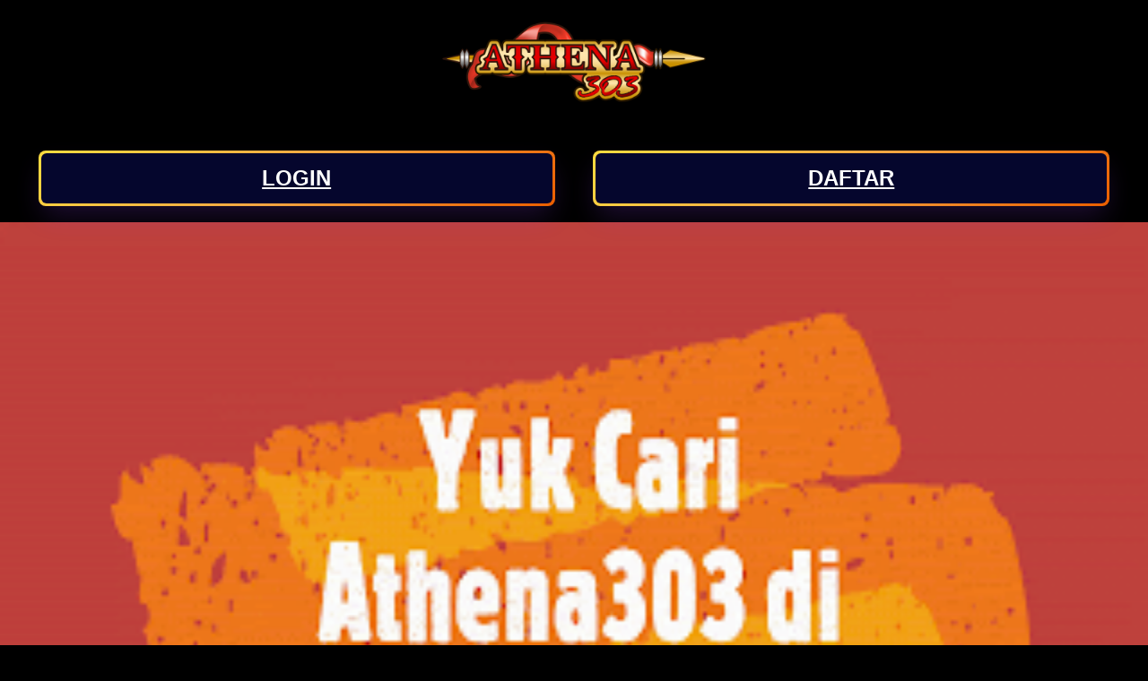

--- FILE ---
content_type: text/html; charset=utf-8
request_url: https://pbn2.megagaming303.org/2023/02/23/athena303-sebagai-agen-online-slot-paling-dipercaya-banjarmasin/amp/
body_size: 146923
content:
<!DOCTYPE html>
<html lang="en-US" amp="" data-amp-auto-lightbox-disable transformed="self;v=1" i-amphtml-layout="" i-amphtml-no-boilerplate="" i-amphtml-binding>
<head><meta charset="UTF-8"><meta name="viewport" content="width=device-width"><link rel="preconnect" href="https://cdn.ampproject.org"><style amp-runtime="" i-amphtml-version="012512221826001">html{overflow-x:hidden!important}html.i-amphtml-fie{height:100%!important;width:100%!important}html:not([amp4ads]),html:not([amp4ads]) body{height:auto!important}html:not([amp4ads]) body{margin:0!important}body{-webkit-text-size-adjust:100%;-moz-text-size-adjust:100%;-ms-text-size-adjust:100%;text-size-adjust:100%}html.i-amphtml-singledoc.i-amphtml-embedded{-ms-touch-action:pan-y pinch-zoom;touch-action:pan-y pinch-zoom}html.i-amphtml-fie>body,html.i-amphtml-singledoc>body{overflow:visible!important}html.i-amphtml-fie:not(.i-amphtml-inabox)>body,html.i-amphtml-singledoc:not(.i-amphtml-inabox)>body{position:relative!important}html.i-amphtml-ios-embed-legacy>body{overflow-x:hidden!important;overflow-y:auto!important;position:absolute!important}html.i-amphtml-ios-embed{overflow-y:auto!important;position:static}#i-amphtml-wrapper{overflow-x:hidden!important;overflow-y:auto!important;position:absolute!important;top:0!important;left:0!important;right:0!important;bottom:0!important;margin:0!important;display:block!important}html.i-amphtml-ios-embed.i-amphtml-ios-overscroll,html.i-amphtml-ios-embed.i-amphtml-ios-overscroll>#i-amphtml-wrapper{-webkit-overflow-scrolling:touch!important}#i-amphtml-wrapper>body{position:relative!important;border-top:1px solid transparent!important}#i-amphtml-wrapper+body{visibility:visible}#i-amphtml-wrapper+body .i-amphtml-lightbox-element,#i-amphtml-wrapper+body[i-amphtml-lightbox]{visibility:hidden}#i-amphtml-wrapper+body[i-amphtml-lightbox] .i-amphtml-lightbox-element{visibility:visible}#i-amphtml-wrapper.i-amphtml-scroll-disabled,.i-amphtml-scroll-disabled{overflow-x:hidden!important;overflow-y:hidden!important}amp-instagram{padding:54px 0px 0px!important;background-color:#fff}amp-iframe iframe{box-sizing:border-box!important}[amp-access][amp-access-hide]{display:none}[subscriptions-dialog],body:not(.i-amphtml-subs-ready) [subscriptions-action],body:not(.i-amphtml-subs-ready) [subscriptions-section]{display:none!important}amp-experiment,amp-live-list>[update]{display:none}amp-list[resizable-children]>.i-amphtml-loading-container.amp-hidden{display:none!important}amp-list [fetch-error],amp-list[load-more] [load-more-button],amp-list[load-more] [load-more-end],amp-list[load-more] [load-more-failed],amp-list[load-more] [load-more-loading]{display:none}amp-list[diffable] div[role=list]{display:block}amp-story-page,amp-story[standalone]{min-height:1px!important;display:block!important;height:100%!important;margin:0!important;padding:0!important;overflow:hidden!important;width:100%!important}amp-story[standalone]{background-color:#000!important;position:relative!important}amp-story-page{background-color:#757575}amp-story .amp-active>div,amp-story .i-amphtml-loader-background{display:none!important}amp-story-page:not(:first-of-type):not([distance]):not([active]){transform:translateY(1000vh)!important}amp-autocomplete{position:relative!important;display:inline-block!important}amp-autocomplete>input,amp-autocomplete>textarea{padding:0.5rem;border:1px solid rgba(0,0,0,.33)}.i-amphtml-autocomplete-results,amp-autocomplete>input,amp-autocomplete>textarea{font-size:1rem;line-height:1.5rem}[amp-fx^=fly-in]{visibility:hidden}amp-script[nodom],amp-script[sandboxed]{position:fixed!important;top:0!important;width:1px!important;height:1px!important;overflow:hidden!important;visibility:hidden}
/*# sourceURL=/css/ampdoc.css*/[hidden]{display:none!important}.i-amphtml-element{display:inline-block}.i-amphtml-blurry-placeholder{transition:opacity 0.3s cubic-bezier(0.0,0.0,0.2,1)!important;pointer-events:none}[layout=nodisplay]:not(.i-amphtml-element){display:none!important}.i-amphtml-layout-fixed,[layout=fixed][width][height]:not(.i-amphtml-layout-fixed){display:inline-block;position:relative}.i-amphtml-layout-responsive,[layout=responsive][width][height]:not(.i-amphtml-layout-responsive),[width][height][heights]:not([layout]):not(.i-amphtml-layout-responsive),[width][height][sizes]:not(img):not([layout]):not(.i-amphtml-layout-responsive){display:block;position:relative}.i-amphtml-layout-intrinsic,[layout=intrinsic][width][height]:not(.i-amphtml-layout-intrinsic){display:inline-block;position:relative;max-width:100%}.i-amphtml-layout-intrinsic .i-amphtml-sizer{max-width:100%}.i-amphtml-intrinsic-sizer{max-width:100%;display:block!important}.i-amphtml-layout-container,.i-amphtml-layout-fixed-height,[layout=container],[layout=fixed-height][height]:not(.i-amphtml-layout-fixed-height){display:block;position:relative}.i-amphtml-layout-fill,.i-amphtml-layout-fill.i-amphtml-notbuilt,[layout=fill]:not(.i-amphtml-layout-fill),body noscript>*{display:block;overflow:hidden!important;position:absolute;top:0;left:0;bottom:0;right:0}body noscript>*{position:absolute!important;width:100%;height:100%;z-index:2}body noscript{display:inline!important}.i-amphtml-layout-flex-item,[layout=flex-item]:not(.i-amphtml-layout-flex-item){display:block;position:relative;-ms-flex:1 1 auto;flex:1 1 auto}.i-amphtml-layout-fluid{position:relative}.i-amphtml-layout-size-defined{overflow:hidden!important}.i-amphtml-layout-awaiting-size{position:absolute!important;top:auto!important;bottom:auto!important}i-amphtml-sizer{display:block!important}@supports (aspect-ratio:1/1){i-amphtml-sizer.i-amphtml-disable-ar{display:none!important}}.i-amphtml-blurry-placeholder,.i-amphtml-fill-content{display:block;height:0;max-height:100%;max-width:100%;min-height:100%;min-width:100%;width:0;margin:auto}.i-amphtml-layout-size-defined .i-amphtml-fill-content{position:absolute;top:0;left:0;bottom:0;right:0}.i-amphtml-replaced-content,.i-amphtml-screen-reader{padding:0!important;border:none!important}.i-amphtml-screen-reader{position:fixed!important;top:0px!important;left:0px!important;width:4px!important;height:4px!important;opacity:0!important;overflow:hidden!important;margin:0!important;display:block!important;visibility:visible!important}.i-amphtml-screen-reader~.i-amphtml-screen-reader{left:8px!important}.i-amphtml-screen-reader~.i-amphtml-screen-reader~.i-amphtml-screen-reader{left:12px!important}.i-amphtml-screen-reader~.i-amphtml-screen-reader~.i-amphtml-screen-reader~.i-amphtml-screen-reader{left:16px!important}.i-amphtml-unresolved{position:relative;overflow:hidden!important}.i-amphtml-select-disabled{-webkit-user-select:none!important;-ms-user-select:none!important;user-select:none!important}.i-amphtml-notbuilt,[layout]:not(.i-amphtml-element),[width][height][heights]:not([layout]):not(.i-amphtml-element),[width][height][sizes]:not(img):not([layout]):not(.i-amphtml-element){position:relative;overflow:hidden!important;color:transparent!important}.i-amphtml-notbuilt:not(.i-amphtml-layout-container)>*,[layout]:not([layout=container]):not(.i-amphtml-element)>*,[width][height][heights]:not([layout]):not(.i-amphtml-element)>*,[width][height][sizes]:not([layout]):not(.i-amphtml-element)>*{display:none}amp-img:not(.i-amphtml-element)[i-amphtml-ssr]>img.i-amphtml-fill-content{display:block}.i-amphtml-notbuilt:not(.i-amphtml-layout-container),[layout]:not([layout=container]):not(.i-amphtml-element),[width][height][heights]:not([layout]):not(.i-amphtml-element),[width][height][sizes]:not(img):not([layout]):not(.i-amphtml-element){color:transparent!important;line-height:0!important}.i-amphtml-ghost{visibility:hidden!important}.i-amphtml-element>[placeholder],[layout]:not(.i-amphtml-element)>[placeholder],[width][height][heights]:not([layout]):not(.i-amphtml-element)>[placeholder],[width][height][sizes]:not([layout]):not(.i-amphtml-element)>[placeholder]{display:block;line-height:normal}.i-amphtml-element>[placeholder].amp-hidden,.i-amphtml-element>[placeholder].hidden{visibility:hidden}.i-amphtml-element:not(.amp-notsupported)>[fallback],.i-amphtml-layout-container>[placeholder].amp-hidden,.i-amphtml-layout-container>[placeholder].hidden{display:none}.i-amphtml-layout-size-defined>[fallback],.i-amphtml-layout-size-defined>[placeholder]{position:absolute!important;top:0!important;left:0!important;right:0!important;bottom:0!important;z-index:1}amp-img[i-amphtml-ssr]:not(.i-amphtml-element)>[placeholder]{z-index:auto}.i-amphtml-notbuilt>[placeholder]{display:block!important}.i-amphtml-hidden-by-media-query{display:none!important}.i-amphtml-element-error{background:red!important;color:#fff!important;position:relative!important}.i-amphtml-element-error:before{content:attr(error-message)}i-amp-scroll-container,i-amphtml-scroll-container{position:absolute;top:0;left:0;right:0;bottom:0;display:block}i-amp-scroll-container.amp-active,i-amphtml-scroll-container.amp-active{overflow:auto;-webkit-overflow-scrolling:touch}.i-amphtml-loading-container{display:block!important;pointer-events:none;z-index:1}.i-amphtml-notbuilt>.i-amphtml-loading-container{display:block!important}.i-amphtml-loading-container.amp-hidden{visibility:hidden}.i-amphtml-element>[overflow]{cursor:pointer;position:relative;z-index:2;visibility:hidden;display:initial;line-height:normal}.i-amphtml-layout-size-defined>[overflow]{position:absolute}.i-amphtml-element>[overflow].amp-visible{visibility:visible}template{display:none!important}.amp-border-box,.amp-border-box *,.amp-border-box :after,.amp-border-box :before{box-sizing:border-box}amp-pixel{display:none!important}amp-analytics,amp-auto-ads,amp-story-auto-ads{position:fixed!important;top:0!important;width:1px!important;height:1px!important;overflow:hidden!important;visibility:hidden}amp-story{visibility:hidden!important}html.i-amphtml-fie>amp-analytics{position:initial!important}[visible-when-invalid]:not(.visible),form [submit-error],form [submit-success],form [submitting]{display:none}amp-accordion{display:block!important}@media (min-width:1px){:where(amp-accordion>section)>:first-child{margin:0;background-color:#efefef;padding-right:20px;border:1px solid #dfdfdf}:where(amp-accordion>section)>:last-child{margin:0}}amp-accordion>section{float:none!important}amp-accordion>section>*{float:none!important;display:block!important;overflow:hidden!important;position:relative!important}amp-accordion,amp-accordion>section{margin:0}amp-accordion:not(.i-amphtml-built)>section>:last-child{display:none!important}amp-accordion:not(.i-amphtml-built)>section[expanded]>:last-child{display:block!important}
/*# sourceURL=/css/ampshared.css*/</style><meta name="amp-to-amp-navigation" content="AMP-Redirect-To; AMP.navigateTo"><meta name="robots" content="index, follow, max-image-preview:large, max-snippet:-1, max-video-preview:-1"><meta name="description" content="Athena303 Sebagai Agen Online Slot Paling dipercaya | Banjarmasin - Slots Online disiapkan oleh Athena 303 sebagai permainan terbaik"><meta property="og:locale" content="en_US"><meta property="og:type" content="article"><meta property="og:title" content="Athena303 Sebagai Agen Online Slot Paling dipercaya | Banjarmasin"><meta property="og:description" content="Athena303 Sebagai Agen Online Slot Paling dipercaya | Banjarmasin - Slots Online disiapkan oleh Athena 303 sebagai permainan terbaik"><meta property="og:url" content="https://pbn2.megagaming303.org/2023/02/23/athena303-sebagai-agen-online-slot-paling-dipercaya-banjarmasin/"><meta property="og:site_name" content="My Blog"><meta property="article:published_time" content="2023-02-23T20:37:12+00:00"><meta name="author" content="M3g4B37E0Ec0M"><meta name="twitter:card" content="summary_large_image"><meta name="twitter:label1" content="Written by"><meta name="twitter:data1" content="M3g4B37E0Ec0M"><meta name="twitter:label2" content="Est. reading time"><meta name="twitter:data2" content="7 minutes"><meta name="generator" content="WordPress 6.9"><meta name="generator" content="AMP Plugin v2.4.1; mode=transitional"><script async="" src="https://cdn.ampproject.org/v0.mjs" type="module" crossorigin="anonymous"></script><script async nomodule src="https://cdn.ampproject.org/v0.js" crossorigin="anonymous"></script><script src="https://cdn.ampproject.org/v0/amp-bind-0.1.mjs" async="" custom-element="amp-bind" type="module" crossorigin="anonymous"></script><script async nomodule src="https://cdn.ampproject.org/v0/amp-bind-0.1.js" crossorigin="anonymous" custom-element="amp-bind"></script><script src="https://cdn.ampproject.org/v0/amp-form-0.1.mjs" async="" custom-element="amp-form" type="module" crossorigin="anonymous"></script><script async nomodule src="https://cdn.ampproject.org/v0/amp-form-0.1.js" crossorigin="anonymous" custom-element="amp-form"></script><script src="https://cdn.ampproject.org/v0/amp-mustache-0.2.mjs" async="" custom-template="amp-mustache" type="module" crossorigin="anonymous"></script><script async nomodule src="https://cdn.ampproject.org/v0/amp-mustache-0.2.js" crossorigin="anonymous" custom-template="amp-mustache"></script><style amp-custom="">amp-img:is([sizes=auto i],[sizes^="auto," i]){contain-intrinsic-size:3000px 1500px}.amp-wp-unknown-size,amp-img.amp-wp-enforced-sizes{object-fit:contain}.amp-wp-default-form-message>p{margin:1em 0;padding:.5em}.amp-wp-default-form-message[submit-success]>p.amp-wp-form-redirecting,.amp-wp-default-form-message[submitting]>p{font-style:italic}.amp-wp-default-form-message[submit-success]>p:not(.amp-wp-form-redirecting){background-color:#90ee90;border:1px solid green;color:#000}.amp-wp-default-form-message[submit-error]>p{background-color:#ffb6c1;border:1px solid red;color:#000}.amp-wp-default-form-message[submit-success]>p:empty{display:none}amp-img img,amp-img noscript{image-rendering:inherit;object-fit:inherit;object-position:inherit}:root{--wp-block-synced-color:#7a00df;--wp-block-synced-color--rgb:122,0,223;--wp-bound-block-color:var(--wp-block-synced-color);--wp-editor-canvas-background:#ddd;--wp-admin-theme-color:#007cba;--wp-admin-theme-color--rgb:0,124,186;--wp-admin-theme-color-darker-10:#006ba1;--wp-admin-theme-color-darker-10--rgb:0,107,160.5;--wp-admin-theme-color-darker-20:#005a87;--wp-admin-theme-color-darker-20--rgb:0,90,135;--wp-admin-border-width-focus:2px}@media (min-resolution:192dpi){:root{--wp-admin-border-width-focus:1.5px}}.wp-element-button{cursor:pointer}:root{--wp--preset--font-size--normal:16px;--wp--preset--font-size--huge:42px}.screen-reader-text{border:0;clip-path:inset(50%);height:1px;margin:-1px;overflow:hidden;padding:0;position:absolute;width:1px}.screen-reader-text:not(#_#_#_#_#_#_#_){word-wrap:normal}.screen-reader-text:focus{background-color:#ddd;clip-path:none;color:#444;display:block;font-size:1em;height:auto;left:5px;line-height:normal;padding:15px 23px 14px;text-decoration:none;top:5px;width:auto;z-index:100000}html :where(.has-border-color){border-style:solid}html :where([data-amp-original-style*=border-top-color]){border-top-style:solid}html :where([data-amp-original-style*=border-right-color]){border-right-style:solid}html :where([data-amp-original-style*=border-bottom-color]){border-bottom-style:solid}html :where([data-amp-original-style*=border-left-color]){border-left-style:solid}html :where([data-amp-original-style*=border-width]){border-style:solid}html :where([data-amp-original-style*=border-top-width]){border-top-style:solid}html :where([data-amp-original-style*=border-right-width]){border-right-style:solid}html :where([data-amp-original-style*=border-bottom-width]){border-bottom-style:solid}html :where([data-amp-original-style*=border-left-width]){border-left-style:solid}html :where(amp-img[class*=wp-image-]),html :where(amp-anim[class*=wp-image-]){height:auto;max-width:100%}:where(figure){margin:0 0 1em}html :where(.is-position-sticky){--wp-admin--admin-bar--position-offset:var(--wp-admin--admin-bar--height,0px)}@media screen and (max-width:600px){html :where(.is-position-sticky){--wp-admin--admin-bar--position-offset:0px}}.wp-block-archives{box-sizing:border-box}.wp-block-categories{box-sizing:border-box}ol.wp-block-latest-comments{box-sizing:border-box;margin-left:0}:where(.wp-block-latest-comments:not([data-amp-original-style*=line-height] .wp-block-latest-comments__comment)){line-height:1.1}:where(.wp-block-latest-comments:not([data-amp-original-style*=line-height] .wp-block-latest-comments__comment-excerpt p)){line-height:1.8}.wp-block-latest-comments .wp-block-latest-comments{padding-left:0}.wp-block-latest-comments__comment{list-style:none;margin-bottom:1em}.wp-block-latest-comments[class*=-font-size] a,.wp-block-latest-comments[data-amp-original-style*=font-size] a{font-size:inherit}.wp-block-latest-posts{box-sizing:border-box}.wp-block-latest-posts.wp-block-latest-posts__list{list-style:none}.wp-block-latest-posts.wp-block-latest-posts__list li{clear:both;overflow-wrap:break-word}:root :where(.wp-block-latest-posts.is-grid){padding:0}:root :where(.wp-block-latest-posts.wp-block-latest-posts__list){padding-left:0}.wp-block-search__button{margin-left:10px;word-break:normal}.wp-block-search__button svg{height:1.25em;min-height:24px;min-width:24px;width:1.25em;fill:currentColor;vertical-align:text-bottom}:where(.wp-block-search__button){border:1px solid #ccc;padding:6px 10px}.wp-block-search__inside-wrapper{display:flex;flex:auto;flex-wrap:nowrap;max-width:100%}.wp-block-search__label{width:100%}:where(.wp-block-search__input){appearance:none;border:1px solid #949494;flex-grow:1;font-family:inherit;font-size:inherit;font-style:inherit;font-weight:inherit;letter-spacing:inherit;line-height:inherit;margin-left:0;margin-right:0;min-width:3rem;padding:8px;text-transform:inherit}:where(.wp-block-search__input):not(#_#_#_#_#_#_#_){text-decoration:unset}:where(.wp-block-search__button-inside .wp-block-search__inside-wrapper){background-color:#fff;border:1px solid #949494;box-sizing:border-box;padding:4px}:where(.wp-block-search__button-inside .wp-block-search__inside-wrapper) .wp-block-search__input{border:none;border-radius:0;padding:0 4px}:where(.wp-block-search__button-inside .wp-block-search__inside-wrapper) .wp-block-search__input:focus{outline:none}:where(.wp-block-search__button-inside .wp-block-search__inside-wrapper) :where(.wp-block-search__button){padding:4px 8px}.wp-block-search .wp-block-search__label{font-weight:700}.wp-block-search__button{border:1px solid #ccc;padding:.375em .625em}.wp-block-group{box-sizing:border-box}:where(.wp-block-group.wp-block-group-is-layout-constrained){position:relative}:where(.wp-block-group.has-background){padding:1.25em 2.375em}:root{--wp--preset--aspect-ratio--square:1;--wp--preset--aspect-ratio--4-3:4/3;--wp--preset--aspect-ratio--3-4:3/4;--wp--preset--aspect-ratio--3-2:3/2;--wp--preset--aspect-ratio--2-3:2/3;--wp--preset--aspect-ratio--16-9:16/9;--wp--preset--aspect-ratio--9-16:9/16;--wp--preset--color--black:#000;--wp--preset--color--cyan-bluish-gray:#abb8c3;--wp--preset--color--white:#fff;--wp--preset--color--pale-pink:#f78da7;--wp--preset--color--vivid-red:#cf2e2e;--wp--preset--color--luminous-vivid-orange:#ff6900;--wp--preset--color--luminous-vivid-amber:#fcb900;--wp--preset--color--light-green-cyan:#7bdcb5;--wp--preset--color--vivid-green-cyan:#00d084;--wp--preset--color--pale-cyan-blue:#8ed1fc;--wp--preset--color--vivid-cyan-blue:#0693e3;--wp--preset--color--vivid-purple:#9b51e0;--wp--preset--color--dark-gray:#28303d;--wp--preset--color--gray:#39414d;--wp--preset--color--green:#d1e4dd;--wp--preset--color--blue:#d1dfe4;--wp--preset--color--purple:#d1d1e4;--wp--preset--color--red:#e4d1d1;--wp--preset--color--orange:#e4dad1;--wp--preset--color--yellow:#eeeadd;--wp--preset--gradient--vivid-cyan-blue-to-vivid-purple:linear-gradient(135deg,#0693e3 0%,#9b51e0 100%);--wp--preset--gradient--light-green-cyan-to-vivid-green-cyan:linear-gradient(135deg,#7adcb4 0%,#00d082 100%);--wp--preset--gradient--luminous-vivid-amber-to-luminous-vivid-orange:linear-gradient(135deg,#fcb900 0%,#ff6900 100%);--wp--preset--gradient--luminous-vivid-orange-to-vivid-red:linear-gradient(135deg,#ff6900 0%,#cf2e2e 100%);--wp--preset--gradient--very-light-gray-to-cyan-bluish-gray:linear-gradient(135deg,#eee 0%,#a9b8c3 100%);--wp--preset--gradient--cool-to-warm-spectrum:linear-gradient(135deg,#4aeadc 0%,#9778d1 20%,#cf2aba 40%,#ee2c82 60%,#fb6962 80%,#fef84c 100%);--wp--preset--gradient--blush-light-purple:linear-gradient(135deg,#ffceec 0%,#9896f0 100%);--wp--preset--gradient--blush-bordeaux:linear-gradient(135deg,#fecda5 0%,#fe2d2d 50%,#6b003e 100%);--wp--preset--gradient--luminous-dusk:linear-gradient(135deg,#ffcb70 0%,#c751c0 50%,#4158d0 100%);--wp--preset--gradient--pale-ocean:linear-gradient(135deg,#fff5cb 0%,#b6e3d4 50%,#33a7b5 100%);--wp--preset--gradient--electric-grass:linear-gradient(135deg,#caf880 0%,#71ce7e 100%);--wp--preset--gradient--midnight:linear-gradient(135deg,#020381 0%,#2874fc 100%);--wp--preset--gradient--purple-to-yellow:linear-gradient(160deg,#d1d1e4 0%,#eeeadd 100%);--wp--preset--gradient--yellow-to-purple:linear-gradient(160deg,#eeeadd 0%,#d1d1e4 100%);--wp--preset--gradient--green-to-yellow:linear-gradient(160deg,#d1e4dd 0%,#eeeadd 100%);--wp--preset--gradient--yellow-to-green:linear-gradient(160deg,#eeeadd 0%,#d1e4dd 100%);--wp--preset--gradient--red-to-yellow:linear-gradient(160deg,#e4d1d1 0%,#eeeadd 100%);--wp--preset--gradient--yellow-to-red:linear-gradient(160deg,#eeeadd 0%,#e4d1d1 100%);--wp--preset--gradient--purple-to-red:linear-gradient(160deg,#d1d1e4 0%,#e4d1d1 100%);--wp--preset--gradient--red-to-purple:linear-gradient(160deg,#e4d1d1 0%,#d1d1e4 100%);--wp--preset--font-size--small:18px;--wp--preset--font-size--medium:20px;--wp--preset--font-size--large:24px;--wp--preset--font-size--x-large:42px;--wp--preset--font-size--extra-small:16px;--wp--preset--font-size--normal:20px;--wp--preset--font-size--extra-large:40px;--wp--preset--font-size--huge:96px;--wp--preset--font-size--gigantic:144px;--wp--preset--spacing--20:.44rem;--wp--preset--spacing--30:.67rem;--wp--preset--spacing--40:1rem;--wp--preset--spacing--50:1.5rem;--wp--preset--spacing--60:2.25rem;--wp--preset--spacing--70:3.38rem;--wp--preset--spacing--80:5.06rem;--wp--preset--shadow--natural:6px 6px 9px rgba(0,0,0,.2);--wp--preset--shadow--deep:12px 12px 50px rgba(0,0,0,.4);--wp--preset--shadow--sharp:6px 6px 0px rgba(0,0,0,.2);--wp--preset--shadow--outlined:6px 6px 0px -3px #fff,6px 6px #000;--wp--preset--shadow--crisp:6px 6px 0px #000}:where(.is-layout-flex){gap:.5em}:where(.is-layout-grid){gap:.5em}:where(.wp-block-columns.is-layout-flex){gap:2em}:where(.wp-block-columns.is-layout-grid){gap:2em}:where(.wp-block-post-template.is-layout-flex){gap:1.25em}:where(.wp-block-post-template.is-layout-grid){gap:1.25em}:root{--global--font-primary:var(--font-headings,-apple-system,BlinkMacSystemFont,"Segoe UI",Roboto,Oxygen-Sans,Ubuntu,Cantarell,"Helvetica Neue",sans-serif);--global--font-secondary:var(--font-base,-apple-system,BlinkMacSystemFont,"Segoe UI",Roboto,Oxygen-Sans,Ubuntu,Cantarell,"Helvetica Neue",sans-serif);--global--font-size-base:1.25rem;--global--font-size-xs:1rem;--global--font-size-sm:1.125rem;--global--font-size-md:1.25rem;--global--font-size-lg:1.5rem;--global--font-size-xl:2.25rem;--global--font-size-xxl:4rem;--global--font-size-xxxl:5rem;--global--font-size-page-title:var(--global--font-size-xxl);--global--letter-spacing:normal;--global--line-height-body:1.7;--global--line-height-heading:1.3;--global--line-height-page-title:1.1;--heading--font-family:var(--global--font-primary);--heading--font-size-h6:var(--global--font-size-xs);--heading--font-size-h5:var(--global--font-size-sm);--heading--font-size-h4:var(--global--font-size-lg);--heading--font-size-h3:calc(1.25 * var(--global--font-size-lg));--heading--font-size-h2:var(--global--font-size-xl);--heading--font-size-h1:var(--global--font-size-page-title);--heading--letter-spacing-h6:.05em;--heading--letter-spacing-h5:.05em;--heading--letter-spacing-h4:var(--global--letter-spacing);--heading--letter-spacing-h3:var(--global--letter-spacing);--heading--letter-spacing-h2:var(--global--letter-spacing);--heading--letter-spacing-h1:var(--global--letter-spacing);--heading--line-height-h6:var(--global--line-height-heading);--heading--line-height-h5:var(--global--line-height-heading);--heading--line-height-h4:var(--global--line-height-heading);--heading--line-height-h3:var(--global--line-height-heading);--heading--line-height-h2:var(--global--line-height-heading);--heading--line-height-h1:var(--global--line-height-page-title);--heading--font-weight:normal;--heading--font-weight-page-title:300;--heading--font-weight-strong:600;--latest-posts--title-font-family:var(--heading--font-family);--latest-posts--title-font-size:var(--heading--font-size-h3);--latest-posts--description-font-family:var(--global--font-secondary);--latest-posts--description-font-size:var(--global--font-size-sm);--list--font-family:var(--global--font-secondary);--definition-term--font-family:var(--global--font-primary);--global--color-black:#000;--global--color-dark-gray:#28303d;--global--color-gray:#39414d;--global--color-light-gray:#f0f0f0;--global--color-green:#d1e4dd;--global--color-blue:#d1dfe4;--global--color-purple:#d1d1e4;--global--color-red:#e4d1d1;--global--color-orange:#e4dad1;--global--color-yellow:#eeeadd;--global--color-white:#fff;--global--color-white-50:rgba(255,255,255,.5);--global--color-white-90:rgba(255,255,255,.9);--global--color-primary:var(--global--color-dark-gray);--global--color-secondary:var(--global--color-gray);--global--color-primary-hover:var(--global--color-primary);--global--color-background:var(--global--color-green);--global--color-border:var(--global--color-primary);--global--spacing-unit:20px;--global--spacing-measure:unset;--global--spacing-horizontal:25px;--global--spacing-vertical:30px;--global--elevation:1px 1px 3px 0 rgba(0,0,0,.2);--form--font-family:var(--global--font-secondary);--form--font-size:var(--global--font-size-sm);--form--line-height:var(--global--line-height-body);--form--color-text:var(--global--color-dark-gray);--form--color-ranged:var(--global--color-secondary);--form--label-weight:500;--form--border-color:var(--global--color-secondary);--form--border-width:3px;--form--border-radius:0;--form--spacing-unit:calc(.5 * var(--global--spacing-unit));--cover--height:calc(15 * var(--global--spacing-vertical));--cover--color-foreground:var(--global--color-white);--cover--color-background:var(--global--color-black);--button--color-text:var(--global--color-background);--button--color-text-hover:var(--global--color-secondary);--button--color-text-active:var(--global--color-secondary);--button--color-background:var(--global--color-secondary);--button--color-background-active:var(--global--color-background);--button--font-family:var(--global--font-primary);--button--font-size:var(--global--font-size-base);--button--font-weight:500;--button--line-height:1.5;--button--border-width:3px;--button--border-radius:0;--button--padding-vertical:15px;--button--padding-horizontal:calc(2 * var(--button--padding-vertical));--entry-header--color:var(--global--color-primary);--entry-header--color-link:currentColor;--entry-header--color-hover:var(--global--color-primary-hover);--entry-header--color-focus:var(--global--color-secondary);--entry-header--font-size:var(--heading--font-size-h2);--entry-content--font-family:var(--global--font-secondary);--entry-author-bio--font-family:var(--heading--font-family);--entry-author-bio--font-size:var(--heading--font-size-h4);--branding--color-text:var(--global--color-primary);--branding--color-link:var(--global--color-primary);--branding--color-link-hover:var(--global--color-secondary);--branding--title--font-family:var(--global--font-primary);--branding--title--font-size:var(--global--font-size-lg);--branding--title--font-size-mobile:var(--heading--font-size-h4);--branding--title--font-weight:normal;--branding--title--text-transform:uppercase;--branding--description--font-family:var(--global--font-secondary);--branding--description--font-family:var(--global--font-secondary);--branding--description--font-size:var(--global--font-size-sm);--branding--logo--max-width:300px;--branding--logo--max-height:100px;--branding--logo--max-width-mobile:96px;--branding--logo--max-height-mobile:96px;--primary-nav--font-family:var(--global--font-secondary);--primary-nav--font-family-mobile:var(--global--font-primary);--primary-nav--font-size:var(--global--font-size-md);--primary-nav--font-size-sub-menu:var(--global--font-size-xs);--primary-nav--font-size-mobile:var(--global--font-size-sm);--primary-nav--font-size-sub-menu-mobile:var(--global--font-size-sm);--primary-nav--font-size-button:var(--global--font-size-xs);--primary-nav--font-style:normal;--primary-nav--font-style-sub-menu-mobile:normal;--primary-nav--font-weight:normal;--primary-nav--font-weight-button:500;--primary-nav--color-link:var(--global--color-primary);--primary-nav--color-link-hover:var(--global--color-primary-hover);--primary-nav--color-text:var(--global--color-primary);--primary-nav--padding:calc(.66 * var(--global--spacing-unit));--primary-nav--border-color:var(--global--color-primary);--pagination--color-text:var(--global--color-primary);--pagination--color-link-hover:var(--global--color-primary-hover);--pagination--font-family:var(--global--font-secondary);--pagination--font-size:var(--global--font-size-lg);--pagination--font-weight:normal;--pagination--font-weight-strong:600;--footer--color-text:var(--global--color-primary);--footer--color-link:var(--global--color-primary);--footer--color-link-hover:var(--global--color-primary-hover);--footer--font-family:var(--global--font-primary);--footer--font-size:var(--global--font-size-sm);--pullquote--font-family:var(--global--font-primary);--pullquote--font-size:var(--heading--font-size-h3);--pullquote--font-style:normal;--pullquote--letter-spacing:var(--heading--letter-spacing-h4);--pullquote--line-height:var(--global--line-height-heading);--pullquote--border-width:3px;--pullquote--border-color:var(--global--color-primary);--pullquote--color-foreground:var(--global--color-primary);--pullquote--color-background:var(--global--color-background);--quote--font-family:var(--global--font-secondary);--quote--font-size:var(--global--font-size-md);--quote--font-size-large:var(--global--font-size-xl);--quote--font-style:normal;--quote--font-weight:700;--quote--font-weight-strong:bolder;--quote--font-style-large:normal;--quote--font-style-cite:normal;--quote--line-height:var(--global--line-height-body);--quote--line-height-large:1.35;--separator--border-color:var(--global--color-border);--separator--height:1px;--table--stripes-border-color:var(--global--color-light-gray);--table--stripes-background-color:var(--global--color-light-gray);--table--has-background-text-color:var(--global--color-dark-gray);--widget--line-height-list:1.9;--widget--line-height-title:1.4;--widget--font-weight-title:700;--widget--spacing-menu:calc(.66 * var(--global--spacing-unit));--global--admin-bar--height:0px}@media only screen and (min-width: 652px){:root{--global--font-size-xl:2.5rem;--global--font-size-xxl:6rem;--global--font-size-xxxl:9rem;--heading--font-size-h3:2rem;--heading--font-size-h2:3rem}}html{line-height:1.15;-webkit-text-size-adjust:100%}body{margin:0}main{display:block}h1{font-size:2em;margin:.67em 0}a{background-color:transparent;text-decoration-thickness:1px}small{font-size:80%}amp-img{border-style:none}button,input,textarea{font-family:inherit;font-size:100%;line-height:1.15;margin:0}button,input{overflow:visible}button{text-transform:none}button,[type=button],[type=reset],[type=submit]{-webkit-appearance:button}button::-moz-focus-inner,[type=button]::-moz-focus-inner,[type=reset]::-moz-focus-inner,[type=submit]::-moz-focus-inner{border-style:none;padding:0}button:-moz-focusring,[type=button]:-moz-focusring,[type=reset]:-moz-focusring,[type=submit]:-moz-focusring{outline:1px dotted ButtonText}textarea{overflow:auto}[type=checkbox],[type=radio]{box-sizing:border-box;padding:0}[type=number]::-webkit-inner-spin-button,[type=number]::-webkit-outer-spin-button{height:auto}[type=search]{-webkit-appearance:textfield;outline-offset:-2px}[type=search]::-webkit-search-decoration{-webkit-appearance:none}::-webkit-file-upload-button{-webkit-appearance:button;font:inherit}template{display:none}[hidden]{display:none}:root{--responsive--spacing-horizontal:calc(2 * var(--global--spacing-horizontal) * .6);--responsive--aligndefault-width:calc(100vw - var(--responsive--spacing-horizontal));--responsive--alignwide-width:calc(100vw - var(--responsive--spacing-horizontal));--responsive--alignfull-width:100%;--responsive--alignright-margin:var(--global--spacing-horizontal);--responsive--alignleft-margin:var(--global--spacing-horizontal)}@media only screen and (min-width: 482px){:root{--responsive--aligndefault-width:min(calc(100vw - 4 * var(--global--spacing-horizontal)),610px);--responsive--alignwide-width:calc(100vw - 4 * var(--global--spacing-horizontal));--responsive--alignright-margin:calc(.5 * ( 100vw - var(--responsive--aligndefault-width) ));--responsive--alignleft-margin:calc(.5 * ( 100vw - var(--responsive--aligndefault-width) ))}}@media only screen and (min-width: 822px){:root{--responsive--aligndefault-width:min(calc(100vw - 8 * var(--global--spacing-horizontal)),610px);--responsive--alignwide-width:min(calc(100vw - 8 * var(--global--spacing-horizontal)),1240px)}}.entry-content > *:not(.alignwide):not(.alignfull):not(.alignleft):not(.alignright):not(.wp-block-separator),*[class*=inner-container] > *:not(.entry-content):not(.alignwide):not(.alignfull):not(.alignleft):not(.alignright):not(.wp-block-separator),.default-max-width{max-width:var(--responsive--aligndefault-width);margin-left:auto;margin-right:auto}.widget-area,.post-navigation,.site-footer,.site-header,.alignwide{max-width:var(--responsive--alignwide-width);margin-left:auto;margin-right:auto}.alignwide [class*=inner-container] > .alignwide{margin-left:auto;margin-right:auto;width:var(--responsive--alignwide-width);max-width:var(--responsive--alignfull-width)}.site-header,.site-main,.widget-area,.site-footer{padding-top:var(--global--spacing-vertical);padding-bottom:var(--global--spacing-vertical);margin-left:auto;margin-right:auto}.site-header{padding-top:calc(.75 * var(--global--spacing-vertical));padding-bottom:calc(2 * var(--global--spacing-vertical))}@media only screen and (min-width: 482px){.site-header{padding-bottom:calc(3 * var(--global--spacing-vertical))}}.site-main > *{margin-top:calc(3 * var(--global--spacing-vertical));margin-bottom:calc(3 * var(--global--spacing-vertical))}.site-main > *:first-child{margin-top:0}.site-main > *:last-child{margin-bottom:0}.entry-header,.entry-content,.entry-footer{margin-top:var(--global--spacing-vertical);margin-right:auto;margin-bottom:var(--global--spacing-vertical);margin-left:auto}.site-main > article > *,.entry-content > *,[class*=inner-container] > *{margin-top:calc(.666 * var(--global--spacing-vertical));margin-bottom:calc(.666 * var(--global--spacing-vertical))}@media only screen and (min-width: 482px){.site-main > article > *,.entry-content > *,[class*=inner-container] > *{margin-top:var(--global--spacing-vertical);margin-bottom:var(--global--spacing-vertical)}}.site-main > article > *:first-child,.entry-content > *:first-child,[class*=inner-container] > *:first-child{margin-top:0}.site-main > article > *:last-child,.entry-content > *:last-child,[class*=inner-container] > *:last-child{margin-bottom:0}.site-footer > *,.widget-area > *{margin-top:calc(.666 * var(--global--spacing-vertical));margin-bottom:calc(.666 * var(--global--spacing-vertical))}@media only screen and (min-width: 482px){.site-footer > *,.widget-area > *{margin-top:var(--global--spacing-vertical);margin-bottom:var(--global--spacing-vertical)}}.entry-header > *,.widget > *{margin-top:var(--global--spacing-unit);margin-bottom:var(--global--spacing-unit)}.entry-header > *:first-child,.widget > *:first-child{margin-top:0}.entry-header > *:last-child,.widget > *:last-child{margin-bottom:0}.entry-content > *:last-child{margin-bottom:0}html,body,p,ol,ul,li,form,textarea,h1,h2{padding:0;margin:0;-moz-osx-font-smoothing:grayscale;-webkit-font-smoothing:antialiased}html{box-sizing:border-box;font-family:var(--global--font-secondary);line-height:var(--global--line-height-body)}*,*::before,*::after{box-sizing:inherit}body{font-size:var(--global--font-size-base);font-weight:normal;color:var(--global--color-primary);text-align:left;background-color:var(--global--color-background)}button{cursor:pointer}.entry-content:before,.entry-content:after,.site-header:before,.site-header:after,.site-content:before,.site-content:after,.site-footer:before,.site-footer:after{content:"";display:table;table-layout:fixed}.entry-content:after,.site-header:after,.site-content:after,.site-footer:after{clear:both}input[type=text],input[type=email],input[type=url],input[type=password],input[type=search],input[type=number],input[type=tel],input[type=date],input[type=month],input[type=week],input[type=time],input[type=datetime],input[type=datetime-local],input[type=color],.site textarea{border:var(--form--border-width) solid var(--form--border-color);border-radius:var(--form--border-radius);color:var(--form--color-text);line-height:var(--global--line-height-body);padding:var(--form--spacing-unit);margin:0 2px;max-width:100%}input[type=text]:focus,input[type=email]:focus,input[type=url]:focus,input[type=password]:focus,input[type=search]:focus,input[type=number]:focus,input[type=tel]:focus,input[type=date]:focus,input[type=month]:focus,input[type=week]:focus,input[type=time]:focus,input[type=datetime]:focus,input[type=datetime-local]:focus,input[type=color]:focus,.site textarea:focus{color:var(--form--color-text);outline-offset:2px;outline:2px dotted var(--form--border-color)}input[type=text]:disabled,input[type=email]:disabled,input[type=url]:disabled,input[type=password]:disabled,input[type=search]:disabled,input[type=number]:disabled,input[type=tel]:disabled,input[type=date]:disabled,input[type=month]:disabled,input[type=week]:disabled,input[type=time]:disabled,input[type=datetime]:disabled,input[type=datetime-local]:disabled,input[type=color]:disabled,.site textarea:disabled{opacity:.7}.is-dark-theme input[type=text],.is-dark-theme input[type=email],.is-dark-theme input[type=url],.is-dark-theme input[type=password],.is-dark-theme input[type=search],.is-dark-theme input[type=number],.is-dark-theme input[type=tel],.is-dark-theme input[type=date],.is-dark-theme input[type=month],.is-dark-theme input[type=week],.is-dark-theme input[type=time],.is-dark-theme input[type=datetime],.is-dark-theme input[type=datetime-local],.is-dark-theme input[type=color],.is-dark-theme .site textarea{background:var(--global--color-white-90)}input[type=search]:focus{outline-offset:-7px}.is-dark-theme input[type=search]:focus{outline-color:var(--global--color-background)}input[type=color]{padding:calc(var(--form--spacing-unit) / 2);height:calc(4 * var(--form--spacing-unit))}input[type=email],input[type=url]{direction:ltr}textarea{width:100%}label{font-size:var(--form--font-size);font-weight:var(--form--label-weight);margin-bottom:calc(var(--global--spacing-vertical) / 3)}@supports (-webkit-appearance: none) or (-moz-appearance: none){input[type=checkbox],input[type=radio]{-webkit-appearance:none;-moz-appearance:none;position:relative;width:25px;height:25px;border:var(--form--border-width) solid var(--form--border-color);background:var(--global--color-white)}input[type=checkbox]:disabled,input[type=radio]:disabled{opacity:.7}.is-dark-theme input[type=checkbox],.is-dark-theme input[type=radio]{background:var(--global--color-white-90)}input[type=checkbox]:focus{outline-offset:2px;outline:2px dotted var(--form--border-color)}input[type=checkbox]:after{content:"";opacity:0;display:block;left:5px;top:2px;position:absolute;width:7px;height:13px;border:3px solid var(--form--color-text);border-top:0;border-left:0;transform:rotate(30deg)}input[type=checkbox]:checked{color:var(--form--color-text)}input[type=checkbox]:checked:after{opacity:1}input[type=radio]{border-radius:50%}input[type=radio]:focus{outline-offset:2px;outline:2px dotted var(--form--border-color)}input[type=radio]:after{content:"";opacity:0;display:block;left:3px;top:3px;position:absolute;width:11px;height:11px;border-radius:50%;background:var(--form--color-text)}input[type=radio]:checked{border:4px solid var(--form--border-color)}input[type=radio]:checked:after{opacity:1}input[type=radio]:checked:focus{outline-offset:4px;outline:2px dotted var(--form--border-color)}}input[type=checkbox] + label,input[type=radio] + label{display:inline-block;padding-left:10px;font-size:var(--global--font-size-xs);vertical-align:top}@supports (-webkit-appearance: none) or (-moz-appearance: none){input[type=range]{-webkit-appearance:none;width:100%;height:6px;background:var(--form--color-ranged);border-radius:6px;outline-offset:10px}input[type=range]:disabled{opacity:.7}input[type=range]::-webkit-slider-thumb{-webkit-appearance:none;border:3px solid var(--form--color-ranged);height:44px;width:44px;border-radius:50%;background:var(--global--color-background);cursor:pointer}input[type=range]::-moz-range-thumb{border:3px solid var(--form--color-ranged);height:44px;width:44px;border-radius:50%;background:var(--global--color-background);cursor:pointer;box-sizing:border-box}}input[type=range]::-ms-track{width:100%;height:6px;border-radius:6px;border-width:19px 0;border-color:var(--global--color-background);background:transparent;color:transparent;cursor:pointer}input[type=range]::-ms-fill-upper{background:var(--form--color-ranged);border-radius:6px}input[type=range]::-ms-fill-lower{background:var(--form--color-ranged);border-radius:6px}input[type=range]::-ms-thumb{border:3px solid var(--form--color-ranged);height:44px;width:44px;border-radius:50%;background:var(--global--color-background);cursor:pointer}::-moz-placeholder{opacity:1}amp-img{height:auto;max-width:100%;vertical-align:middle}.entry-content amp-img{max-width:100%}a{cursor:pointer;color:var(--wp--style--color--link,var(--global--color-primary));text-underline-offset:3px;text-decoration-skip-ink:all}a:hover{text-decoration-style:dotted;text-decoration-skip-ink:none}.site a:focus:not(.wp-block-button__link):not(.wp-block-file__button){outline:2px solid transparent;text-decoration:underline 1px dotted currentColor;text-decoration-skip-ink:none;background:rgba(255,255,255,.9)}.is-dark-theme .site a:focus:not(.wp-block-button__link):not(.wp-block-file__button){background:var(--global--color-black);color:var(--global--color-white);text-decoration:none}.is-dark-theme .site a:focus:not(.wp-block-button__link):not(.wp-block-file__button) .meta-nav{color:var(--wp--style--color--link,var(--global--color-white))}.site a:focus:not(.wp-block-button__link):not(.wp-block-file__button).skip-link{outline:2px solid transparent;outline-offset:-2px}.site a:focus:not(.wp-block-button__link):not(.wp-block-file__button).skip-link:focus{color:#21759b;background-color:#f1f1f1}.site a:focus:not(.wp-block-button__link):not(.wp-block-file__button).custom-logo-link{background:none}.site a:focus:not(.wp-block-button__link):not(.wp-block-file__button) amp-img{outline:2px dotted var(--wp--style--color--link,var(--global--color-primary))}button,input[type=submit],input[type=reset],.wp-block-search .wp-block-search__button{border:var(--button--border-width) solid transparent;border-radius:var(--button--border-radius);cursor:pointer;font-weight:var(--button--font-weight);font-family:var(--button--font-family);font-size:var(--button--font-size);line-height:var(--button--line-height);padding:var(--button--padding-vertical) var(--button--padding-horizontal);text-decoration:none}button:not(:hover):not(:active):not(.has-text-color),input[type=submit]:not(:hover):not(:active):not(.has-text-color),input[type=reset]:not(:hover):not(:active):not(.has-text-color),.wp-block-search .wp-block-search__button:not(:hover):not(:active):not(.has-text-color){color:var(--global--color-background)}button:not(:hover):not(:active):not(.has-background),input[type=submit]:not(:hover):not(:active):not(.has-background),input[type=reset]:not(:hover):not(:active):not(.has-background),.wp-block-search .wp-block-search__button:not(:hover):not(:active):not(.has-background){background-color:var(--global--color-primary)}button:hover,button:active,input[type=submit]:hover,input[type=submit]:active,input[type=reset]:hover,input[type=reset]:active,.wp-block-search .wp-block-search__button:hover,.wp-block-search .wp-block-search__button:active{background-color:transparent;border-color:currentColor;color:inherit}button:focus,input[type=submit]:focus,input[type=reset]:focus,.wp-block-search .wp-block-search__button:focus{outline-offset:-6px;outline:2px dotted currentColor}button:disabled,input[type=submit]:disabled,input[type=reset]:disabled,.wp-block-search .wp-block-search__button:disabled{background-color:var(--global--color-white-50);border-color:var(--global--color-white-50);color:var(--button--color-text-active)}.wp-block-group{display:block;display:flow-root;clear:both}.wp-block-group:before,.wp-block-group:after{content:"";display:block;clear:both}.wp-block-group .wp-block-group__inner-container{margin-left:auto;margin-right:auto}.wp-block-group .wp-block-group__inner-container > *{margin-top:calc(.666 * var(--global--spacing-vertical));margin-bottom:calc(.666 * var(--global--spacing-vertical))}@media only screen and (min-width: 482px){.wp-block-group .wp-block-group__inner-container > *{margin-top:var(--global--spacing-vertical);margin-bottom:var(--global--spacing-vertical)}}.wp-block-group .wp-block-group__inner-container > *:first-child{margin-top:0}.wp-block-group .wp-block-group__inner-container > *:last-child{margin-bottom:0}h1,h2{clear:both;font-family:var(--heading--font-family);font-weight:var(--heading--font-weight)}h1{font-size:var(--heading--font-size-h1);letter-spacing:var(--heading--letter-spacing-h1);line-height:var(--heading--line-height-h1)}h2{font-size:var(--heading--font-size-h2);letter-spacing:var(--heading--letter-spacing-h2);line-height:var(--heading--line-height-h2)}.entry-content > *[class=wp-block-image],.entry-content [class*=inner-container] > *[class=wp-block-image]{margin-top:0;margin-bottom:0}.entry-content > *[class=wp-block-image] + *,.entry-content [class*=inner-container] > *[class=wp-block-image] + *{margin-top:0}.wp-block-latest-comments{padding-left:0}.wp-block-latest-comments .wp-block-latest-comments__comment{font-size:var(--global--font-size-sm);line-height:var(--global--line-height-body);margin-top:var(--global--spacing-vertical);margin-bottom:var(--global--spacing-vertical)}.wp-block-latest-comments .wp-block-latest-comments__comment:first-child{margin-top:0}.wp-block-latest-comments .wp-block-latest-comments__comment:last-child{margin-bottom:0}.wp-block-latest-comments .wp-block-latest-comments__comment-meta{font-family:var(--heading--font-family)}.wp-block-latest-posts{padding-left:0}.wp-block-latest-posts:not(.is-grid) > li{margin-top:calc(1.666 * var(--global--spacing-vertical));margin-bottom:calc(1.666 * var(--global--spacing-vertical))}.wp-block-latest-posts:not(.is-grid) > li:first-child{margin-top:0}.wp-block-latest-posts:not(.is-grid) > li:last-child{margin-bottom:0}.widget-area .wp-block-latest-posts:not(.is-grid) > li{margin-top:0;margin-bottom:0}.wp-block-latest-posts > li > *{margin-top:calc(.333 * var(--global--spacing-vertical));margin-bottom:calc(.333 * var(--global--spacing-vertical))}.wp-block-latest-posts > li > *:first-child{margin-top:0}.wp-block-latest-posts > li > *:last-child{margin-bottom:0}.wp-block-latest-posts > li > a{display:inline-block;font-family:var(--latest-posts--title-font-family);font-size:var(--latest-posts--title-font-size);font-weight:var(--heading--font-weight);line-height:var(--global--line-height-heading);margin-bottom:calc(.333 * var(--global--spacing-vertical))}.widget-area .wp-block-latest-posts > li > a{font-size:var(--global--font-size-sm);margin-bottom:0}ul,ol{font-family:var(--list--font-family);margin:0;padding-left:calc(2 * var(--global--spacing-horizontal))}ul{list-style-type:disc}ul ul{list-style-type:circle}ol{list-style-type:decimal}ol ul{list-style-type:circle}p{line-height:var(--wp--typography--line-height,var(--global--line-height-body))}.wp-block-search{max-width:var(--responsive--aligndefault-width)}.wp-block-search .wp-block-search__label{font-size:var(--form--font-size);font-weight:var(--form--label-weight);margin-bottom:calc(var(--global--spacing-vertical) / 3)}.wp-block-search .wp-block-search__input{border:var(--form--border-width) solid var(--form--border-color);border-radius:var(--form--border-radius);color:var(--form--color-text);line-height:var(--form--line-height);max-width:inherit;margin-right:calc(-1 * var(--button--border-width));padding:var(--form--spacing-unit)}.wp-block-search .wp-block-search__input:focus{color:var(--form--color-text);border-color:var(--form--border-color)}.wp-block-search button.wp-block-search__button{margin-left:0;line-height:1}.wp-block-search__button{box-shadow:none}table{width:100%;min-width:240px;border-collapse:collapse}table thead{text-align:center}table th{font-family:var(--heading--font-family)}table td,table th{padding:calc(.5 * var(--global--spacing-unit));border:1px solid}.alignwide{clear:both}.site-header{display:flex;align-items:flex-start;flex-wrap:wrap;row-gap:var(--global--spacing-vertical)}.wp-custom-logo .site-header{align-items:center}@media only screen and (min-width: 482px){.site-header{padding-top:calc(var(--global--spacing-vertical) / .75)}}@media only screen and (min-width: 822px){.site-header{padding-top:calc(2.4 * var(--global--spacing-vertical))}}.site-branding{color:var(--branding--color-text);margin-right:140px}.site-branding:last-child{margin-right:0;width:100%;text-align:center}@media only screen and (min-width: 482px){.site-branding{margin-right:initial;margin-top:4px}}.site-logo{margin:calc(var(--global--spacing-vertical) / 2) 0}.site-header > .site-logo{width:100%;padding-bottom:calc(var(--global--spacing-vertical) * 1.5);border-bottom:1px solid;text-align:center}.site-logo .custom-logo{margin-left:auto;margin-right:auto;max-width:var(--branding--logo--max-width-mobile);max-height:var(--branding--logo--max-height-mobile);height:auto;display:inline-block;width:auto}@media only screen and (min-width: 482px){.site-logo .custom-logo{max-width:var(--branding--logo--max-width);max-height:var(--branding--logo--max-height);height:auto;width:auto}}@media only screen and (max-width: 481px){.site-header:not(.has-menu){justify-content:center}}.site-footer{padding-top:0;padding-bottom:calc(1.7 * var(--global--spacing-vertical))}.site-footer > .site-info{padding-top:var(--global--spacing-vertical);color:var(--footer--color-text);font-family:var(--footer--font-family);font-size:var(--footer--font-size);line-height:var(--global--line-height-body);border-top:3px solid var(--global--color-border)}.site-footer > .site-info .site-name{text-transform:var(--branding--title--text-transform);font-size:var(--branding--title--font-size)}@media only screen and (min-width: 822px){.site-footer > .site-info{display:flex;align-items:center}.site-footer > .site-info .site-name{margin-right:calc(.5 * var(--global--spacing-vertical))}}.site-footer > .site-info a{color:var(--footer--color-link)}.site-footer > .site-info a:link,.site-footer > .site-info a:visited,.site-footer > .site-info a:active{color:var(--footer--color-link)}.site-footer > .site-info a:hover{color:var(--footer--color-link-hover)}.site-footer > .site-info a:focus{color:var(--footer--color-link-hover)}.is-dark-theme .site-footer > .site-info a:focus{color:var(--wp--style--color--link,var(--global--color-background))}.singular .entry-header{border-bottom:3px solid var(--global--color-border);padding-bottom:calc(2 * var(--global--spacing-vertical));margin-bottom:calc(3 * var(--global--spacing-vertical))}.entry-title{color:var(--entry-header--color);font-size:var(--entry-header--font-size);letter-spacing:var(--heading--letter-spacing-h2);line-height:var(--heading--line-height-h2);overflow-wrap:break-word}.entry-title a{color:var(--entry-header--color-link);text-underline-offset:.15em}.entry-title a:hover{color:var(--entry-header--color-hover)}.entry-title a:focus{color:var(--entry-header--color-focus)}.entry-title a:active{color:var(--entry-header--color-link)}.singular .entry-title{font-size:var(--global--font-size-page-title)}h1.entry-title{line-height:var(--heading--line-height-h1);font-weight:var(--heading--font-weight-page-title)}.entry-content{font-family:var(--entry-content--font-family)}.entry-content p{word-wrap:break-word}.entry-footer{color:var(--global--color-primary);clear:both;float:none;font-size:var(--global--font-size-xs);display:block}.entry-footer > span{display:inline-block}.entry-footer a{color:currentColor}.entry-footer a:hover,.entry-footer a:focus{color:var(--global--color-primary-hover)}.entry-footer a:active{color:currentColor}.site-main > article > .entry-footer{margin-top:var(--global--spacing-vertical);padding-top:var(--global--spacing-unit);padding-bottom:calc(3 * var(--global--spacing-vertical));border-bottom:var(--separator--height) solid var(--separator--border-color)}body:not(.single) .site-main > article:last-of-type .entry-footer{border-bottom:var(--separator--height) solid transparent}.single .site-main > article > .entry-footer{margin-top:calc(3.4 * var(--global--spacing-vertical));margin-bottom:calc(3.4 * var(--global--spacing-vertical));padding-bottom:0;padding-top:calc(.8 * var(--global--spacing-vertical));border-top:3px solid var(--separator--border-color);border-bottom:var(--separator--height) solid transparent;display:grid;grid-template-columns:repeat(2,1fr);column-gap:calc(2 * var(--global--spacing-horizontal))}.single .site-main > article > .entry-footer .post-taxonomies{justify-content:flex-end;text-align:right}.single .site-main > article > .entry-footer .posted-on,.single .site-main > article > .entry-footer .byline,.single .site-main > article > .entry-footer .cat-links,.single .site-main > article > .entry-footer .tags-links{display:block}@media only screen and (max-width: 481px){.single .site-main > article > .entry-footer{display:block}.single .site-main > article > .entry-footer .post-taxonomies{text-align:left}}.comments-area > *{margin-top:var(--global--spacing-vertical);margin-bottom:var(--global--spacing-vertical)}.comments-area > *:first-child{margin-top:0}.comments-area > *:last-child{margin-bottom:0}.comment-reply-title{font-size:var(--heading--font-size-h2);letter-spacing:var(--heading--letter-spacing-h2)}.comment-reply-title{display:flex;justify-content:space-between}.comment-reply-title small a{font-family:var(--global--font-secondary);font-size:var(--global--font-size-xs);font-style:normal;font-weight:normal;letter-spacing:normal}.comment-respond{margin-top:var(--global--spacing-vertical)}.comment-respond > *{margin-top:var(--global--spacing-unit);margin-bottom:var(--global--spacing-unit)}.comment-respond > *:first-child{margin-top:0}.comment-respond > *:last-child{margin-bottom:0}.comment-respond > *:last-child.comment-form{margin-bottom:var(--global--spacing-vertical)}.comment-form{display:flex;flex-wrap:wrap}.comment-form > *{flex-basis:100%}.comment-form .comment-notes{font-size:var(--global--font-size-sm)}.comment-form .comment-form-url,.comment-form .comment-form-comment{width:100%}.comment-form .comment-form-author,.comment-form .comment-form-email{flex-basis:0;flex-grow:1}@media only screen and (max-width: 481px){.comment-form .comment-form-author,.comment-form .comment-form-email{flex-basis:100%}}.comment-form .comment-form-cookies-consent > label,.comment-form .comment-notes{font-size:var(--global--font-size-xs);font-weight:normal}.comment-form > p{margin-bottom:var(--global--spacing-unit)}.comment-form > p:first-of-type{margin-top:0}.comment-form > p:last-of-type{margin-bottom:0}.comment-form > p label,.comment-form > p input[type=email],.comment-form > p input[type=text],.comment-form > p input[type=url],.comment-form > p textarea{display:block;font-size:var(--global--font-size-sm);margin-bottom:calc(.5 * var(--global--spacing-unit));width:100%;font-weight:var(--form--label-weight)}.comment-form > p.comment-form-cookies-consent{display:flex}@media only screen and (min-width: 482px){.comment-form > p.comment-form-author{margin-right:calc(1.5 * var(--global--spacing-horizontal))}.comment-form > p.comment-notes{display:block}}@keyframes twentytwentyone-close-button-transition{from{opacity:0}to{opacity:1}}.navigation{color:var(--global--color-primary)}.navigation a{color:var(--global--color-primary);text-decoration:none}.navigation a:hover{color:var(--global--color-primary-hover);text-decoration:underline;text-decoration-style:dotted}.navigation a:focus{color:var(--global--color-secondary)}.navigation a:active{color:var(--global--color-primary)}.navigation .nav-links > *{min-width:44px;min-height:44px}.navigation .nav-links .nav-next a,.navigation .nav-links .nav-previous a{display:flex;flex-direction:column}@media only screen and (min-width: 592px){.navigation .nav-links{display:flex;justify-content:center;flex-wrap:wrap}.navigation .nav-links .nav-next,.navigation .nav-links .nav-previous{flex:0 1 auto;margin-bottom:inherit;margin-top:inherit;max-width:calc(50% - .5 * var(--global--spacing-unit))}.navigation .nav-links .nav-next{text-align:right}}.navigation .svg-icon{display:inline-block;fill:currentColor;vertical-align:middle;position:relative}.navigation .nav-previous .svg-icon{top:-2px;margin-right:calc(.25 * var(--global--spacing-unit))}.navigation .nav-next .svg-icon{top:-1px;margin-left:calc(.25 * var(--global--spacing-unit))}.post-navigation{margin:var(--global--spacing-vertical) auto}@media only screen and (min-width: 822px){.post-navigation{margin:var(--global--spacing-vertical) auto}}.post-navigation .meta-nav{line-height:var(--global--line-height-body);color:var(--global--color-primary)}.post-navigation .post-title{display:inline-block;font-family:var(--global--font-primary);font-size:var(--global--font-size-lg);font-weight:var(--pagination--font-weight-strong);line-height:var(--global--line-height-heading)}@media only screen and (min-width: 822px){.post-navigation .post-title{margin:5px calc(24px + .25 * var(--global--spacing-unit)) 0}}@media only screen and (min-width: 482px){.post-navigation .nav-links{justify-content:space-between}}.post-navigation .nav-next,.post-navigation .nav-previous{margin-top:var(--global--spacing-vertical);margin-bottom:var(--global--spacing-vertical)}.post-navigation .nav-next:first-child,.post-navigation .nav-previous:first-child{margin-top:0}.post-navigation .nav-next:last-child,.post-navigation .nav-previous:last-child{margin-bottom:0}.widget-area{margin-top:calc(6 * var(--global--spacing-vertical));padding-bottom:calc(var(--global--spacing-vertical) / 3);color:var(--footer--color-text);font-size:var(--footer--font-size);font-family:var(--footer--font-family)}@media only screen and (min-width: 652px){.widget-area{display:grid;grid-template-columns:repeat(2,1fr);column-gap:calc(2 * var(--global--spacing-horizontal))}}@media only screen and (min-width: 1024px){.widget-area{grid-template-columns:repeat(3,1fr)}}@media only screen and (max-width: 481px){.widget-area{margin-top:calc(3 * var(--global--spacing-vertical))}}.widget-area:after{content:"";display:table;clear:both}.widget h1,.widget h2{font-weight:var(--widget--font-weight-title);line-height:var(--widget--line-height-title)}.widget h1{font-size:var(--global--font-size-md)}.widget h2{font-size:var(--global--font-size-sm)}.widget ul{list-style-type:none;padding:0}.widget ul li{line-height:var(--widget--line-height-list)}.widget a{color:var(--footer--color-link);text-decoration:underline;text-decoration-style:solid;text-decoration-color:currentColor}.widget a:link,.widget a:visited,.widget a:active{color:var(--footer--color-link)}.widget a:hover{color:var(--footer--color-link-hover);text-decoration-style:dotted}.screen-reader-text{border:0;clip:rect(1px,1px,1px,1px);-webkit-clip-path:inset(50%);clip-path:inset(50%);height:1px;margin:-1px;overflow:hidden;padding:0;width:1px;word-break:normal}.screen-reader-text:not(#_#_#_#_#_#_#_){position:absolute;word-wrap:normal}.skip-link:focus{background-color:#f1f1f1;border-radius:3px;box-shadow:0 0 2px 2px rgba(0,0,0,.6);-webkit-clip-path:none;clip-path:none;color:#21759b;display:block;font-size:.875rem;font-weight:700;height:auto;left:5px;line-height:normal;padding:15px 23px 14px;text-decoration:none;top:5px;width:auto;z-index:100000}.skip-link:focus:not(#_#_#_#_#_#_#_){clip:auto}header *,main *,footer *{max-width:var(--global--spacing-measure)}html,body,div,header,nav,article,main,section,footer{max-width:none}:root{--global--color-background:#000;--global--color-primary:#fff;--global--color-secondary:#fff;--button--color-background:#fff;--button--color-text-hover:#fff;--table--stripes-border-color:rgba(240,240,240,.15);--table--stripes-background-color:rgba(240,240,240,.15)}@media print{@media print{@page{margin:2cm}.entry .entry-header,.entry,.single .site-main > article > .entry-footer{margin-top:0;margin-bottom:0}.site-footer .site-info{margin:0}.site-header{padding:0}body{font:13pt Georgia,"Times New Roman",Times,serif;font:13pt var(--global--font-secondary,Georgia,"Times New Roman",Times,serif);line-height:1.3;color:#000}body:not(#_#_#_#_#_#_#_#_){background:#fff}h1,.entry-title,.singular .entry-title{font-size:22pt;font-weight:bold}h2{font-size:14pt;margin-top:25px}a{page-break-inside:avoid}h1,h2{page-break-after:avoid;page-break-inside:avoid}amp-img{page-break-inside:avoid;page-break-after:avoid}table{page-break-inside:avoid}ul,ol{page-break-before:avoid}a:link,a:visited,a{background:transparent;font-weight:bold;text-decoration:underline;text-align:left}a[href^=http]:after{content:" < " attr(href) "> "}a:after > amp-img{content:""}article a[href^="#"]:after{content:""}a:not(:local-link):after{content:" < " attr(href) "> "}.entry-title a:after{content:"\A< " attr(href) "> ";white-space:pre;font-size:14pt}.cat-links a:after,.tags-links a:after,.byline a:after{content:""}.entry-footer:not(#_#_#_#_#_#_#_),.post-navigation:not(#_#_#_#_#_#_#_),.widget-area:not(#_#_#_#_#_#_#_),.comment-respond:not(#_#_#_#_#_#_#_){display:none}}}body.custom-background{background-color:#000}#amp-mobile-version-switcher{left:0;position:absolute;width:100%;z-index:100}#amp-mobile-version-switcher>a{background-color:#444;border:0;color:#eaeaea;display:block;font-family:-apple-system,BlinkMacSystemFont,Segoe UI,Roboto,Oxygen-Sans,Ubuntu,Cantarell,Helvetica Neue,sans-serif;font-size:16px;font-weight:600;padding:15px 0;text-align:center;-webkit-text-decoration:none;text-decoration:none}#amp-mobile-version-switcher>a:active,#amp-mobile-version-switcher>a:focus,#amp-mobile-version-switcher>a:hover{-webkit-text-decoration:underline;text-decoration:underline}.posted-by{display:none}.singular .entry-title{font-size:1.5em}p{font-size:.8em}.login-container{position:-webkit-sticky;position:sticky;top:0;z-index:99;display:flex;width:100%;min-width:140px;justify-content:space-evenly}.button-64{display:flex;align-items:center;background-image:linear-gradient(144deg,#ffdc40,#f3a642 50%,#eb5e00);border:0;border-radius:8px;box-shadow:rgba(151,65,252,.2) 0 15px 30px -5px;box-sizing:border-box;color:#fff;width:45vw;font-family:Phantomsans,sans-serif;font-size:18px;font-weight:600;justify-content:center;line-height:1em;padding:3px;text-decoration:none;user-select:none;-webkit-user-select:none;touch-action:manipulation;white-space:nowrap;cursor:pointer}.button-64:active,.button-64:hover{outline:0}.button-64 span{background-color:#05062d;padding:16px 24px;border-radius:6px;width:100%;height:100%;transition:300ms}.button-64:hover span{background:none}@media (min-width: 768px){.button-64{font-size:24px;min-width:196px}}button:not(:hover):not(:active):not(.has-text-color),input[type=submit]:not(:hover):not(:active):not(.has-text-color),input[type=reset]:not(:hover):not(:active):not(.has-text-color),.wp-block-search .wp-block-search__button:not(:hover):not(:active):not(.has-text-color){color:white}.social-card{display:flex;background-image:radial-gradient(circle 214px at 46.5% 54.2%,#000 0,#000 90%);padding:9px 12px;border-radius:5px;font-weight:700;font-size:22px;transition:.2s all;position:relative;border:1px solid #ec9a2e;letter-spacing:1.1px;box-shadow:0 0 5px 0 #ec9a2e;text-align:center;justify-content:center;align-content:center}a,body,div,footer,h1,h2,header,html,amp-img,li,nav,ol,p,span,table,tbody,td,th,thead,tr,ul{margin:0;padding:0;border:0;font-size:100%;font:inherit;vertical-align:baseline}table{font-family:-apple-system,system-ui,BlinkMacSystemFont,"Segoe UI",Roboto,"Helvetica Neue",Arial,sans-serif;width:100%;text-align:left;border-collapse:collapse;margin:0 20px 0 0}table{font-family:-apple-system,system-ui,BlinkMacSystemFont,"Segoe UI",Roboto,"Helvetica Neue",Arial,sans-serif;width:100%;text-align:left;border-collapse:collapse;margin:0 20px 0 0}table thead th{font-weight:700;color:#fff;text-align:center;background:radial-gradient(circle 214px at 46.5% 54.2%,#dda406 0,#000 96%)}table td,table th{border:1px solid #dda406;padding:10px 5px 10px;background-color:#000}th{display:table-cell;vertical-align:inherit;font-weight:bold;text-align:-internal-center}.site-main > *{margin:0px}.site-header{padding:0}.site-logo{display:flex;justify-content:center}.amp-wp-56323fc:not(#_#_#_#_#_){margin-right:15px}.amp-wp-440dce2:not(#_#_#_#_#_){padding:10px}.amp-wp-224b51a:not(#_#_#_#_#_){display:none}

/*# sourceURL=amp-custom.css */</style><link rel="canonical" href="https://pbn2.megagaming303.org/2023/02/23/athena303-sebagai-agen-online-slot-paling-dipercaya-banjarmasin/"><script type="application/ld+json" class="yoast-schema-graph">{"@context":"https://schema.org","@graph":[{"@type":"Article","@id":"https://pbn2.megagaming303.org/2023/02/23/athena303-sebagai-agen-online-slot-paling-dipercaya-banjarmasin/#article","isPartOf":{"@id":"https://pbn2.megagaming303.org/2023/02/23/athena303-sebagai-agen-online-slot-paling-dipercaya-banjarmasin/"},"author":{"name":"M3g4B37E0Ec0M","@id":"https://pbn2.megagaming303.org/#/schema/person/1665f28df92a98b1d8561af95a792e2f"},"headline":"Athena303 Sebagai Agen Online Slot Paling dipercaya | Banjarmasin","datePublished":"2023-02-23T20:37:12+00:00","dateModified":"2023-02-23T20:37:12+00:00","mainEntityOfPage":{"@id":"https://pbn2.megagaming303.org/2023/02/23/athena303-sebagai-agen-online-slot-paling-dipercaya-banjarmasin/"},"wordCount":1417,"commentCount":0,"publisher":{"@id":"https://pbn2.megagaming303.org/#organization"},"keywords":["slot gacor","slot online"],"articleSection":["All Artikel"],"inLanguage":"en-US","potentialAction":[{"@type":"CommentAction","name":"Comment","target":["https://pbn2.megagaming303.org/2023/02/23/athena303-sebagai-agen-online-slot-paling-dipercaya-banjarmasin/#respond"]}]},{"@type":"WebPage","@id":"https://pbn2.megagaming303.org/2023/02/23/athena303-sebagai-agen-online-slot-paling-dipercaya-banjarmasin/","url":"https://pbn2.megagaming303.org/2023/02/23/athena303-sebagai-agen-online-slot-paling-dipercaya-banjarmasin/","name":"Athena303 Sebagai Agen Online Slot Paling dipercaya | Banjarmasin","isPartOf":{"@id":"https://pbn2.megagaming303.org/#website"},"datePublished":"2023-02-23T20:37:12+00:00","dateModified":"2023-02-23T20:37:12+00:00","description":"Athena303 Sebagai Agen Online Slot Paling dipercaya | Banjarmasin - Slots Online disiapkan oleh Athena 303 sebagai permainan terbaik","breadcrumb":{"@id":"https://pbn2.megagaming303.org/2023/02/23/athena303-sebagai-agen-online-slot-paling-dipercaya-banjarmasin/#breadcrumb"},"inLanguage":"en-US","potentialAction":[{"@type":"ReadAction","target":["https://pbn2.megagaming303.org/2023/02/23/athena303-sebagai-agen-online-slot-paling-dipercaya-banjarmasin/"]}]},{"@type":"BreadcrumbList","@id":"https://pbn2.megagaming303.org/2023/02/23/athena303-sebagai-agen-online-slot-paling-dipercaya-banjarmasin/#breadcrumb","itemListElement":[{"@type":"ListItem","position":1,"name":"Home","item":"https://pbn2.megagaming303.org/"},{"@type":"ListItem","position":2,"name":"Athena303 Sebagai Agen Online Slot Paling dipercaya | Banjarmasin"}]},{"@type":"WebSite","@id":"https://pbn2.megagaming303.org/#website","url":"https://pbn2.megagaming303.org/","name":"My Blog","description":"My WordPress Blog","publisher":{"@id":"https://pbn2.megagaming303.org/#organization"},"potentialAction":[{"@type":"SearchAction","target":{"@type":"EntryPoint","urlTemplate":"https://pbn2.megagaming303.org/?s={search_term_string}"},"query-input":"required name=search_term_string"}],"inLanguage":"en-US"},{"@type":"Organization","@id":"https://pbn2.megagaming303.org/#organization","name":"My Blog","url":"https://pbn2.megagaming303.org/","logo":{"@type":"ImageObject","inLanguage":"en-US","@id":"https://pbn2.megagaming303.org/#/schema/logo/image/","url":"https://pbn2.megagaming303.org/wp-content/uploads/2023/05/cropped-logo-athena303.png","contentUrl":"https://pbn2.megagaming303.org/wp-content/uploads/2023/05/cropped-logo-athena303.png","width":2688,"height":896,"caption":"My Blog"},"image":{"@id":"https://pbn2.megagaming303.org/#/schema/logo/image/"}},{"@type":"Person","@id":"https://pbn2.megagaming303.org/#/schema/person/1665f28df92a98b1d8561af95a792e2f","name":"M3g4B37E0Ec0M","image":{"@type":"ImageObject","inLanguage":"en-US","@id":"https://pbn2.megagaming303.org/#/schema/person/image/","url":"https://secure.gravatar.com/avatar/347d4e2d0e9c4cad7d90599eced7aad936e81e0588c723d45b5ba2d12e4cd55f?s=96\u0026d=mm\u0026r=g","contentUrl":"https://secure.gravatar.com/avatar/347d4e2d0e9c4cad7d90599eced7aad936e81e0588c723d45b5ba2d12e4cd55f?s=96\u0026d=mm\u0026r=g","caption":"M3g4B37E0Ec0M"},"sameAs":["https://pbn2.megagaming303.org"],"url":"https://pbn2.megagaming303.org/author/m3g4b37e0ec0m/"}]}</script><link rel="alternate" type="application/rss+xml" title="My Blog » Feed" href="https://pbn2.megagaming303.org/feed/"><link rel="alternate" type="application/rss+xml" title="My Blog » Comments Feed" href="https://pbn2.megagaming303.org/comments/feed/"><link rel="alternate" type="application/rss+xml" title="My Blog » Athena303 Sebagai Agen Online Slot Paling dipercaya | Banjarmasin Comments Feed" href="https://pbn2.megagaming303.org/2023/02/23/athena303-sebagai-agen-online-slot-paling-dipercaya-banjarmasin/feed/"><link rel="alternate" title="oEmbed (JSON)" type="application/json+oembed" href="https://pbn2.megagaming303.org/wp-json/oembed/1.0/embed?url=https%3A%2F%2Fpbn2.megagaming303.org%2F2023%2F02%2F23%2Fathena303-sebagai-agen-online-slot-paling-dipercaya-banjarmasin%2F"><link rel="alternate" title="oEmbed (XML)" type="text/xml+oembed" href="https://pbn2.megagaming303.org/wp-json/oembed/1.0/embed?url=https%3A%2F%2Fpbn2.megagaming303.org%2F2023%2F02%2F23%2Fathena303-sebagai-agen-online-slot-paling-dipercaya-banjarmasin%2F&amp;format=xml"><link rel="https://api.w.org/" href="https://pbn2.megagaming303.org/wp-json/"><link rel="alternate" title="JSON" type="application/json" href="https://pbn2.megagaming303.org/wp-json/wp/v2/posts/367041"><link rel="EditURI" type="application/rsd+xml" title="RSD" href="https://pbn2.megagaming303.org/xmlrpc.php?rsd"><link rel="shortlink" href="https://pbn2.megagaming303.org/?p=367041"><link rel="pingback" href="https://pbn2.megagaming303.org/xmlrpc.php"><title>Athena303 Sebagai Agen Online Slot Paling dipercaya | Banjarmasin</title></head>

<body class="wp-singular post-template-default single single-post postid-367041 single-format-standard custom-background wp-custom-logo wp-embed-responsive wp-theme-twentytwentyone is-dark-theme no-js singular">
<div id="page" class="site">
	<a class="skip-link screen-reader-text" href="#content">
		Skip to content	</a>

	
<header id="masthead" class="site-header has-logo">

	

<div class="site-branding">

			<div class="site-logo"><a href="https://pbn2.megagaming303.org/amp/" class="custom-logo-link" rel="home"><amp-img noloading="" width="2688" height="896" src="https://pbn2.megagaming303.org/wp-content/uploads/2023/05/cropped-logo-athena303.png" class="custom-logo amp-wp-enforced-sizes i-amphtml-layout-intrinsic i-amphtml-layout-size-defined" alt="My Blog" data-hero-candidate="" srcset="https://pbn2.megagaming303.org/wp-content/uploads/2023/05/cropped-logo-athena303.png 2688w, https://pbn2.megagaming303.org/wp-content/uploads/2023/05/cropped-logo-athena303-300x100.png 300w, https://pbn2.megagaming303.org/wp-content/uploads/2023/05/cropped-logo-athena303-1024x341.png 1024w, https://pbn2.megagaming303.org/wp-content/uploads/2023/05/cropped-logo-athena303-768x256.png 768w, https://pbn2.megagaming303.org/wp-content/uploads/2023/05/cropped-logo-athena303-1536x512.png 1536w, https://pbn2.megagaming303.org/wp-content/uploads/2023/05/cropped-logo-athena303-2048x683.png 2048w, https://pbn2.megagaming303.org/wp-content/uploads/2023/05/cropped-logo-athena303-1568x523.png 1568w" sizes="(max-width: 2688px) 100vw, 2688px" layout="intrinsic" disable-inline-width="" data-hero i-amphtml-ssr i-amphtml-layout="intrinsic"><i-amphtml-sizer slot="i-amphtml-svc" class="i-amphtml-sizer"><img alt="" aria-hidden="true" class="i-amphtml-intrinsic-sizer" role="presentation" src="[data-uri]"></i-amphtml-sizer><img class="i-amphtml-fill-content i-amphtml-replaced-content" decoding="async" alt="My Blog" src="https://pbn2.megagaming303.org/wp-content/uploads/2023/05/cropped-logo-athena303.png" srcset="https://pbn2.megagaming303.org/wp-content/uploads/2023/05/cropped-logo-athena303.png 2688w, https://pbn2.megagaming303.org/wp-content/uploads/2023/05/cropped-logo-athena303-300x100.png 300w, https://pbn2.megagaming303.org/wp-content/uploads/2023/05/cropped-logo-athena303-1024x341.png 1024w, https://pbn2.megagaming303.org/wp-content/uploads/2023/05/cropped-logo-athena303-768x256.png 768w, https://pbn2.megagaming303.org/wp-content/uploads/2023/05/cropped-logo-athena303-1536x512.png 1536w, https://pbn2.megagaming303.org/wp-content/uploads/2023/05/cropped-logo-athena303-2048x683.png 2048w, https://pbn2.megagaming303.org/wp-content/uploads/2023/05/cropped-logo-athena303-1568x523.png 1568w" sizes="(max-width: 2688px) 100vw, 2688px"></amp-img></a></div>
	
						<p class="screen-reader-text"><a href="https://pbn2.megagaming303.org/amp/">My Blog</a></p>
			
	</div>
	

</header>

	<div id="content" class="site-content">
		<div id="primary" class="content-area">
			<main id="main" class="site-main">
				
				
				
				
				
				
				
				  
   <div class="login-container">
                <a target="_blank" href="https://direct.clothesfashion.online/ath303/login.html">
                    
                    <button class="button-64" role="button"><span class="text">LOGIN</span></button>
                </a>
            
           
                <a target="_blank" href="https://direct.clothesfashion.online/ath303/daftar.html">
                    
                    <button class="button-64" role="button"><span class="text">DAFTAR</span></button>
                </a>
                
                
            </div>
				<br>
				 <a target="_blank" href="https://direct.clothesfashion.online/ath303/login.html">
                    <amp-img src="https://blogger.googleusercontent.com/img/b/R29vZ2xl/AVvXsEiyeAMG0GGrzqeo3G2e5N-lmE3tEpKUoxgiCNz_3EdDJuNzfHoYzq1RLX9gQc9EH7kHb3yLIslceuPtVvQQp1CqQh6MGZdp36mKnauR0nUF9Hj7zEBELUyYC3pBNbSjc2S0b4uiEGObepzc1FTryWDc4VOj0xXuKLL97mZp0M4V548YT5bj4eWOu2ot/s320/find%20athena.gif" width="516px" height="336px" layout="responsive" alt="banner TPC77" class="i-amphtml-layout-responsive i-amphtml-layout-size-defined" i-amphtml-layout="responsive"><i-amphtml-sizer slot="i-amphtml-svc" style="display:block;padding-top:65.1163%"></i-amphtml-sizer></amp-img>
                </a>
                <br>
				<a class="social-card mt-4" href="#" target="_blank">
                <amp-img class="align-middle amp-wp-56323fc i-amphtml-layout-fixed i-amphtml-layout-size-defined" width="60px" height="60px" src="https://i.postimg.cc/4Nj0vnmX/LIVECHAT-1.png" alt="livechat TPC77 slot" data-amp-original-style="margin-right: 15px;" style="width:60px;height:60px" i-amphtml-layout="fixed"></amp-img>
                
                LIVECHAT
            </a>
            <table>
                <thead>
                    <tr>
                    <th colspan="3">Informasi</th>
                    </tr>
                </thead>
                <tbody>
                    <tr>
                        <td data-amp-original-style="padding: 10px;" class="amp-wp-440dce2">Bandar Agen Resmi</td>
                        <td data-amp-original-style="padding: 10px;" class="amp-wp-440dce2">Agen Slot Online</td>
                    </tr>
                    <tr>
                        <td data-amp-original-style="padding: 10px;" class="amp-wp-440dce2">Jenis Perjudian</td>
                        <td data-amp-original-style="padding: 10px;" class="amp-wp-440dce2"><a href="https://direct.clothesfashion.online/ath303/login.html" rel="nofollow">Slot Online</a>,Sabung Ayam,Live Casino,Dll</td>
                    </tr>
                    <tr>
                        <td data-amp-original-style="padding: 10px;" class="amp-wp-440dce2">Minimal Deposit</td>
                        <td data-amp-original-style="padding: 10px;" class="amp-wp-440dce2">Rp 10.000</td>
                    </tr>
                    <tr>
                        <td data-amp-original-style="padding: 10px;" class="amp-wp-440dce2">Promosi</td>
                        <td data-amp-original-style="padding: 10px;" class="amp-wp-440dce2">Cashback 10% Setiap Minggu</td>
                    </tr>
                    <tr>
                        <td data-amp-original-style="padding: 10px;" class="amp-wp-440dce2">Rating Situs Judi Agen Slot Online</td>
                        <td data-amp-original-style="padding: 10px;" class="amp-wp-440dce2">✯✯✯✯✯ - 498.328 suara</td>
                    </tr>
                    <tr>
                        <td data-amp-original-style="padding: 10px;" class="amp-wp-440dce2">Link Registrasi Online 24 Jam</td>
                        <td data-amp-original-style="padding: 10px;" class="amp-wp-440dce2">➯ <a href="https://direct.clothesfashion.online/ath303/login.html" target="_blank" rel="nofollow">Link Alternatif ath303</a><br>
                        
                        </td>
                    </tr>
                </tbody>
				
            </table><br>

<article id="post-367041" class="post-367041 post type-post status-publish format-standard hentry category-all-artikel tag-slot-gacor tag-slot-online entry">

	<header class="entry-header alignwide">
		<h1 class="entry-title">Athena303 Sebagai Agen Online Slot Paling dipercaya | Banjarmasin</h1>			</header>

	<div class="entry-content">
		<p>Athena303 Sebagai Agen Online Slot Paling dipercaya | Banjarmasin.Athena 303 sudah lama dikenali dan dipercaya menjadi fasilitas bandar taruhan bola paling dipercaya. Permainan taruhan bola bukan jadi permainan taruhan yang baru dikenalkan ke warga. Tetapi Taruhan Bola / Sportsbook ini telah lama dicintai dan disukai berbagai kategori. Memberikan dukungan pemain dan team kecintaan secara berlainan pasti jadi hal yang membahagiakan. Selainnya penuhi hoby, Anda dapat juga memperoleh profit dari hal itu. Permainan taruhan bola ini juga dahulunya dapat Anda permainkan bersama bandar-bandar taruhan darat dengan uang absah atau sekadar cuma main-main. Siapa kira permainan taruhan bola ini selalu ikuti perubahan jaman tehnologi yang makin maju.</p>
<p><amp-img src=" https://blogger.googleusercontent.com/img/a/AVvXsEgzViYsBtS_Oe4pZ68Y15uXXFdw6Q-2Pwp2b5abvRbt788bXfEfPSMUB0lVg3IL-eeWYOWcrpAZK4P3aP9o2h55cBd0TReqQCUB3ZARjqS3jO6tySpzUfD6duouS2w2CCKw6O9X3FOtwnQIuXO4KhOHdcyRezMVL82J_IjAGUC0rfRXWxH5Zw3IBq1K%20" alt="athena303" width="750" height="400" class="amp-wp-unknown-size amp-wp-unknown-width amp-wp-unknown-height amp-wp-enforced-sizes i-amphtml-layout-intrinsic i-amphtml-layout-size-defined" layout="intrinsic" i-amphtml-layout="intrinsic"><i-amphtml-sizer slot="i-amphtml-svc" class="i-amphtml-sizer"><img alt="" aria-hidden="true" class="i-amphtml-intrinsic-sizer" role="presentation" src="[data-uri]"></i-amphtml-sizer><noscript><img decoding="async" src=" https://blogger.googleusercontent.com/img/a/AVvXsEgzViYsBtS_Oe4pZ68Y15uXXFdw6Q-2Pwp2b5abvRbt788bXfEfPSMUB0lVg3IL-eeWYOWcrpAZK4P3aP9o2h55cBd0TReqQCUB3ZARjqS3jO6tySpzUfD6duouS2w2CCKw6O9X3FOtwnQIuXO4KhOHdcyRezMVL82J_IjAGUC0rfRXWxH5Zw3IBq1K%20" alt="athena303" width="750" height="400"></noscript></amp-img></p>
<p>Dengan perubahan tehnologi yang makin hebat dan membuat semua jalan masuk jadi lebih mudah dan ringkas. Ada kedatangan Athena 303 yang diandalkan untuk menyiapkan service penempatan taruhan online dengan sistem sah pasti memberi Anda pelbagai keringanan. Anda bisa nikmati permainan taruhan bola dengan pasaran dan jenis taruhan paling komplet hanya di dalam 1 account.</p>
<p>Athena 303 membaca ketertarikan beberapa bettor yang lumayan besar di dalam permainan taruhan bola, oleh karena itu Athena 303 bekerja bersama dengan server taruhan olahraga paling besar. Server taruhan olahraga yang disiapkan diantaranya SBOBET, MAXBET, CMD368 dan SABA SPORT. Semua server yang disiapkan pasti mempunyai keunggulannya masing – masing. Tipe taruhan yang bisa Anda alami berbeda juga.</p>
<p>Anda dapat nikmati semua taruhan olahraga yang disiapkan oleh Athena 303 diawali dari Sepak Bola, Bola Basket, Bola Voli, Bulu-bulu Tepis, Tenis Meja dan lain-lain. Pasaran taruhan yang bisa Anda cicipi juga pelbagai. Seperti Asian Handicap, Over Under, Mix Parlay, Tebak Score, 1X2, Outright atau Terka Kampiun dan lain-lain. Sebagai Agen Bola Online Sah, menjadi kewajiban Athena 303 untuk bisa memberi service taruhan bola online terbaik. Kapan malah dan dimanapun, Anda dapat nikmati segala permainan yang disiapkan. Anda dapat juga mendapat service info isu bola dan Livescore terkini dari Athena 303.</p>
<p>Athena 303 Penyuplai Live Kasino Online Terbaik<br>
Permainan Live Kasino kemungkinan telah bukanlah hal yang baru kembali untuk Anda. Kasino yakni variasi tipe permainan yang dari dulu benar-benar disukai oleh sebagian warga di beberapa teritori, terhitung Indonesia. Permainan Live Kasino cukup terkenal di luar negeri, namun di Indonesia cukup jadi diskusi yang memikat dan banyak dimainkan. Live Kasino dari dahulu banyak dimainkan langsung di beberapa rumah casino. Di mana di rumah casino itu ada masing – masing mesin atau meja permainan yang diantar oleh Live Dealer. Tetapi makin ke sini, tak ada rumah casino darat yang aktif di Indonesia. Karena itu banyak bettor Kasino tulus untuk habiskan tarif dan waktu berkunjung rumah casino di luar negeri.</p>
<p>Seperti permainan taruhan bola, Live Kasino berkembang secara kencang juga. Anda kini dapat mengirit banyak biaya dan waktu untuk bisa nikmati permainan yang ini. Bersama dengan Athena 303 sebagai penyuplai Live Kasino Online terbaik di Indonesia, Anda bisa nikmati segala permainan yang disiapkan lewat sistem online. Anda perlu tergabung pada laman Athena 303 dengan cuma-cuma dan dapat memperoleh bermacam permainan Live Kasino komplet di dalam 1 account. Walau dimainkan lewat metode online, tetapi bekerja bersama dengan server taruhan terbaik Athena 303 sediakan service Live Dealer yang hendak temani sejauh permainan taruhan Anda.</p>
<p>Athena 303 dipercaya untuk dapat Agen Kasino Online Sah di Indonesia. Anda masih tetap bisa rasakan kesan permainan Kasino seperti bermain di dalam rumah casino kongkrit malah juga dengan akses yang lebiih ringkas. Permainan Live Kasino seperti Baccarat, Roulette, Sic Bo, Dragon Tiger, Blackjack dan pelbagai permainan kartu yang lain dapat Anda cicipi di dalam 1 akses saja bersama Athena 303. Anda tidak perlu sangsi untuk tergabung dan nikmati semua permainan yang disiapkan oleh Athena 303. Karena seluruh akses permainan Anda disupport dan ditunjang oleh Server Kasino Paling besar di Asia. Diawali dari Sbobet Kasino, Maxbet Kasino, Big Kasino, ION Kasino, Pragmatic, Microgaming, WM Kasino, Sexy Baccarat dan lain-lain.</p>
<p>Siapakah yang tidak mengetahui permainan yang ini? Slots Online dari dahulu hingga dikala ini sudah menjadi satu diantara permainan yang paling populer di seluruh golongan bettor. Permainan Slots Online banyak disukai karena penampilan bermainnya yang mempesona dan modalnya yang lumayan kecil namun dapat menguntungkan yang besar. Dahulunya permainan Slots ini dimainkan dalambod bentuk mesin bertuas yang ada di dalam rumah casino atau warung-toko yang sediakan mesin itu. Melainkan perlahan-lahan permainan Slots ini bergerak ikuti perubahan tehnologi sampai bisa dimainkan via metode online.</p>
<p>Slots Online disiapkan oleh Athena 303 sebagai permainan terbaik yang dirujuk untuk sebagian pemula. Sebab Slots Online mempunyai langkah bermain yang paling gampang dimengerti. Sebagian ratus permainan Slots disiapkan untuk Anda hanya di dalam 1 account di Athena 303. Anda perlu pilih permainan Slots yang mana berkeinginan Anda permainkan. Setiap permainan Slots ini mempunyai tingkat peruntungan yang berbeda juga. Untuk memudahkan Anda memperoleh anjuran mesin permainan Slots mana yang direferensikan, Athena 303 ikut sediakan service Live RTP Slots yang senantiasa up-date. RTP Slots ini lumayan banyak dipakai beberapa bettor untuk jadi tanda mesin slots mana yang mempunyai tingkat peruntungan yang tinggi.</p>
<p>Untuk memberi peralatan service pilihan permainan slots, Athena 303 bekerja bersama dengan server Slots terbaik di Asia. Sampai Anda ditegaskan bisa mendapatkan pengalaman terbaik dalam nikmati permainan Slots Online Gacor Resmi dan Paling dipercaya bersama Athena 303. Adapun server permainan Slots Online yang disiapkan umpamanya : Pragmatic Play, Habanero, Microgaming, PGsoft, TopTrend Gaming, SpadeGaming, Joker, CQ9 sampai Slot88. Masing – masing permainan Slots dari server itu pasti memiliki tingkat peruntungan dan kemenangan yang berbeda . Karenanya, percayakan akses permainan Slots Online Anda ke Athena 303. Banyak promosi dan moment Slots yang dihidangkan untuk dapat memberi Anda keuntungan yang lebih besar sehari-harinya.</p>
<p>Athena 303 Dengan Service Transaksi bisnis dan Permainan Komplet<br>
Untuk memberikan dukungan pengalaman bermain yang lebih lancar, Athena 303 senantiasa pastikan seluruh service yang ada pantas keperluan Anda. Anda senantiasa dapat lakukan transaksi bisnis deposit atau withdraw secara mudah karena service transaksi bisnis komplet yang disiapkan. Athena 303 sediakan transaksi bisnis melewati Bank Lokal Indonesia seperti BCA, BRI, BNI, MANDIRI, CIMB, DANAMON, MAYBANK hingga dompet komputerisasi DANA, OVO, GOPAY dan LINKAJA. Dengan service transaksi bisnis yang komplet memungkinkannya Anda untuk lakukan transaksi bisnis 24 jam online. Minimum deposit cuma Rp. 25.000,- Anda bisa nikmati semua permainan yang disiapkan oleh Athena 303.</p>
<p>Athena 303 sediakan permainan taruhan online komplet yang lain yang dapat Anda cicipi hanya di dalam 1 account. Seperti permainan Togel Online, Tembak Ikan, Poker Online, Sabung Ayam dan E-sport. Segala permainan ini pasti memberi Anda pengalaman bermain yang berbeda. Jikalau Anda belum mendapati Laman Bandar Paling diandalkan, Athena 303 menjadi pilihan yang paling ideal untuk Anda. Karena segala kebutuhan permainan taruhan online dapat Anda peroleh di Athena 303. Walau Anda terhitung pemula, tapi tidak boleh khawatir karena Athena 303 sediakan Service Operator / Konsumen Servis yang siap untuk menolong dan membantu Anda dengan servis terbaik.</p>
<p>Promosi Paling besar Athena 303<br>
Promo selalu menjadi satu diantara hal yang selalu dilirik oleh beberapa bettor dikala sebelum tergabung dengan sebuah laman. Athena 303 sebagai Laman Bandar Taruhan Paling dipercaya turut pastikan Anda dapat mendapatkan keuntungan yang kian besar sehari-harinya. Selainnya service permainan dan transaksi bisnis yang paling komplet, Anda bisa juga nikmati bermacam tipe promo yang disiapkan oleh Athena 303 untuk Anda. Kenyamanan Anda jadi hal yang senantiasa diprioritaskan oleh Athena 303. Register tidak dipungut bayaran dan temukan berbagai promo menarik dan memberikan profit dari Athena 303 sehari-harinya. Adapun promo yang bisa Anda dapatkan seperti berikut :</p>
<p>BONUS MEMBER BARU SLOT 50%<br>
BONUS MEMBER BARU SPORTSBOOK 20%<br>
BONUS MEMBER BARU ALL GAMES 10%<br>
BONUS DEPOSIT HARIAN 5%<br>
BONUS CASHBACK SPORTSBOOK 10%<br>
BONUS ROLLINGAN CASINO DAN SLOT UP TO 1%<br>
BONUS REFFERAL TERBESAR 3%<br>
EVENT FREESPIN SLOT 20%<br>
EVENT SLOT GACOR HINGGA JUTAAN RUPIAH<br>
LUCKY DRAW BULANAN<br>
KAOS EXCLUSIVE Athena 303<br>
Profit Tergabung di Athena 303<br>
Untuk cari dan pilih Laman Bandar Taruhan Online yang legal dan paling diandalkan, pasti bukanlah hal yang gampang. Karena dikala ini telah banyak sekali laman yang tawarkan service permainan taruhan online dengan keuntungan masing – masing. Tetapi keuntungan besar sudah pasti tak menjadi parameter untuk Anda. Anda harus tetap pastikan keamanan dari laman itu. Athena 303 sebagai Situs Bandar Taruhan Online yang sudah lama diresmikan dan dipercaya untuk menyiapkan service permainan yang Anda perlukan. Anda tak perlu cemas karena Athena 303 selalu memprioritaskan kenyamanan dan keamanan beberapa bettor. Selainnya dibanding itu, Athena 303 sudah kantongi berbagai ragam lisensi dari negara besar yang lain hingga tidak ada argumen tak untuk tergabung bersama Athena 303.</p>
<p> <a href="https://sabungayam-25.blogspot.com">sabung ayam</a> </p>
<p> <a href="https://sabungayam-48.blogspot.com">sabung ayam</a> </p>
<p> <a href="https://sabungayam-bangkok15.blogspot.com/">sabung ayam bangkok</a> </p>
<p> <a href="https://sabungayam-bangkok37.blogspot.com/">sabung ayam bangkok</a> </p>
<p> <a href="https://sabung-ayam-thailand10.blogspot.com/">sabung ayam thailand</a> </p>
<p> <a href="https://sabung-ayam-thailand33.blogspot.com/">sabung ayam thailand</a> </p>
<p> <a href="https://ayam-sabung-online3.blogspot.com/">ayam sabung online</a> </p>
<p> <a href="https://ayam-sabung-online28.blogspot.com/">ayam sabung online</a> </p>
<p> <a href="https://sabung-sv388-online15.blogspot.com/">sabung sv388 online</a> </p>
<p> <a href="https://sabung-sv388-online47.blogspot.com/">sabung sv388 online</a> </p>
<p> <a href="https://sabung-ayam-sv388-21.blogspot.com/">sabung ayam sv408</a> </p>
<p> <a href="https://sabung-ayam-sv388-36.blogspot.com/">sabung ayam sv423</a> </p>
<p> <a href="https://ayam-sabung4.blogspot.com/">ayam sabung</a> </p>
<p> <a href="https://ayam-sabung29.blogspot.com/">ayam sabung</a> </p>
<p> <a href="https://situs-sabung-ayam12.blogspot.com/">situs sabung ayam</a> </p>
<p> <a href="https://situs-sabung-ayam37.blogspot.com/">situs sabung ayam</a> </p>
<p> <a href="https://judi-sabung-ayam15.blogspot.com/">judi sabung ayam</a> </p>
<p> <a href="https://judi-sabung-ayam45.blogspot.com/">judi sabung ayam</a> </p>
<p> <a href="https://sabung-ayam-online-15.blogspot.com/">sabung ayam online</a> </p>
<p> <a href="https://sabung-ayam-online-37.blogspot.com/">sabung ayam online</a> </p>
<p> <a href="https://slot-pgsoft9.blogspot.com">slot pgsoft</a> </p>
<p> <a href="https://pgslot-4.blogspot.com/">pgslot</a> </p>
<p> <a href="https://pg-soft-slot-10.blogspot.com/">pg soft slot</a> </p>
<p> <a href="https://slot-pragmaticplay-31.blogspot.com/">slot pragmaticplay</a> </p>
<p> <a href="https://slot-habanero-20.blogspot.com/">slot habanero</a> </p>
<p> <a href="https://pragmaticplay-slot-15.blogspot.com/">pragmaticplay slot</a> </p>
<p> <a href="https://slot-pragmatik-32.blogspot.com/">slot pragmatik</a> </p>
<p> <a href="https://slot-mania-12.blogspot.com/">slot mania</a> </p>
<p> <a href="https://maniaslot-20.blogspot.com/">mania slot</a> </p>
<p><a href="https://slotmania-1.blogspot.com/">slotmania</a> </p>
<p> <a href="https://slot-mania-olympus-8.blogspot.com/">slot mania olympus</a> </p>
<p> <a href="https://olympus-slot-36.blogspot.com/">olympus slot</a> </p>
<p> <a href="https://gates-of-olympus-29.blogspot.com/">gates of olympus</a> </p>
<p> <a href="https://gate-of-olympus-15.blogspot.com/">gate of olympus</a> </p>
<p> <a href="https://aztec-gems-25.blogspot.com/">aztec gems</a> </p>
<p> <a href="https://bonanza-gems-37.blogspot.com/">bonanza gems</a> </p>
<p> <a href="https://scarlet-princess-8.blogspot.com/">scarlet princess</a> </p>
	</div>

	<footer class="entry-footer default-max-width">
		<div class="posted-by"><span class="posted-on">Published <time class="entry-date published updated" datetime="2023-02-23T20:37:12+00:00">February 23, 2023</time></span><span class="byline">By <a href="https://pbn2.megagaming303.org/author/m3g4b37e0ec0m/amp/" rel="author">M3g4B37E0Ec0M</a></span></div><div class="post-taxonomies"><span class="cat-links">Categorized as <a href="https://pbn2.megagaming303.org/category/all-artikel/amp/" rel="category tag">All Artikel</a> </span><span class="tags-links">Tagged <a href="https://pbn2.megagaming303.org/tag/slot-gacor/amp/" rel="tag">slot gacor</a>, <a href="https://pbn2.megagaming303.org/tag/slot-online/amp/" rel="tag">slot online</a></span></div>	</footer>

				
</article>

<div id="comments" class="comments-area default-max-width show-avatars">

	
		<div id="respond" class="comment-respond">
		<h2 id="reply-title" class="comment-reply-title"><span data-amp-bind-text="ampCommentThreading.replyTo ? ampCommentThreading.replyTo : &quot;Leave a comment&quot;" i-amphtml-binding>Leave a comment</span> <small><a rel="nofollow" id="cancel-comment-reply-link" href="https://pbn2.megagaming303.org/2023/02/23/athena303-sebagai-agen-online-slot-paling-dipercaya-banjarmasin/amp/#respond" hidden data-amp-bind-hidden="ampCommentThreading.commentParent == &quot;0&quot;" on="tap:AMP.setState({ampCommentThreading: {&quot;replyTo&quot;:&quot;&quot;,&quot;commentParent&quot;:&quot;0&quot;}})" i-amphtml-binding>Cancel reply</a></small></h2><form method="post" id="commentform" class="comment-form" target="_top" action-xhr="https://pbn2.megagaming303.org/wp-comments-post.php?_wp_amp_action_xhr_converted=1" on="submit-success:commentform.clear,AMP.setState({ampCommentThreading: {&quot;replyTo&quot;:&quot;&quot;,&quot;commentParent&quot;:&quot;0&quot;}})"><amp-state id="ampCommentThreading" class="i-amphtml-layout-container" i-amphtml-layout="container"><script type="application/json">{"replyTo":"","commentParent":"0"}</script></amp-state><p class="comment-notes"><span id="email-notes">Your email address will not be published.</span> <span class="required-field-message">Required fields are marked <span class="required">*</span></span></p><p class="comment-form-comment"><label for="comment">Comment <span class="required">*</span></label> <textarea id="comment" name="comment" cols="45" rows="5" maxlength="65525" required></textarea></p><p class="comment-form-author"><label for="author">Name <span class="required">*</span></label> <input id="author" name="author" type="text" value="" size="30" maxlength="245" autocomplete="name" required></p>
<p class="comment-form-email"><label for="email">Email <span class="required">*</span></label> <input id="email" name="email" type="email" value="" size="30" maxlength="100" aria-describedby="email-notes" autocomplete="email" required></p>
<p class="comment-form-url"><label for="url">Website</label> <input id="url" name="url" type="url" value="" size="30" maxlength="200" autocomplete="url"></p>
<p class="comment-form-cookies-consent"><input id="wp-comment-cookies-consent" name="wp-comment-cookies-consent" type="checkbox" value="yes"> <label for="wp-comment-cookies-consent">Save my name, email, and website in this browser for the next time I comment.</label></p>
<p class="form-submit"><input name="submit" type="submit" id="submit" class="submit" value="Post Comment"> <input type="hidden" name="comment_post_ID" value="367041" id="comment_post_ID">
<input type="hidden" name="comment_parent" id="comment_parent" value="0" data-amp-bind-value="ampCommentThreading.commentParent" i-amphtml-binding>
</p><div class="amp-wp-default-form-message" submit-error=""><template type="amp-mustache"><p class="{{#redirecting}}amp-wp-form-redirecting{{/redirecting}}">{{#message}}{{{message}}}{{/message}}{{^message}}Your submission failed. <small>The server responded with {{status_text}} (code {{status_code}}). Please contact the developer of this form processor to improve this message. <a href="https://amp-wp.org/?p=5463" target="_blank" rel="nofollow noreferrer noopener">Learn More</a></small>{{/message}}</p></template></div><div class="amp-wp-default-form-message" submit-success=""><template type="amp-mustache"><p class="{{#redirecting}}amp-wp-form-redirecting{{/redirecting}}">{{#message}}{{{message}}}{{/message}}{{^message}}It appears your submission was successful. <small>Even though the server responded OK, it is possible the submission was not processed. Please contact the developer of this form processor to improve this message. <a href="https://amp-wp.org/?p=5463" target="_blank" rel="nofollow noreferrer noopener">Learn More</a></small>{{/message}}</p></template></div><div class="amp-wp-default-form-message" submitting=""><template type="amp-mustache"><p>Submitting…</p></template></div></form>	</div>
	
</div>

	<nav class="navigation post-navigation" aria-label="Posts">
		<h2 class="screen-reader-text">Post navigation</h2>
		<div class="nav-links"><div class="nav-previous"><a href="https://pbn2.megagaming303.org/2023/02/22/athena-303-sebagai-bandar-online-slot-paling-diandalkan-banda-aceh/amp/" rel="prev"><p class="meta-nav"><svg class="svg-icon" width="24" height="24" aria-hidden="true" role="img" focusable="false" viewbox="0 0 24 24" fill="none" xmlns="http://www.w3.org/2000/svg"><path fill-rule="evenodd" clip-rule="evenodd" d="M20 13v-2H8l4-4-1-2-7 7 7 7 1-2-4-4z" fill="currentColor" /></svg>Previous post</p><p class="post-title">Athena 303 Sebagai Bandar Online Slot Paling diandalkan | Banda Aceh</p></a></div><div class="nav-next"><a href="https://pbn2.megagaming303.org/2023/02/24/athena-303-sebagai-bo-slot-paling-dipercaya-tegal/amp/" rel="next"><p class="meta-nav">Next post<svg class="svg-icon" width="24" height="24" aria-hidden="true" role="img" focusable="false" viewbox="0 0 24 24" fill="none" xmlns="http://www.w3.org/2000/svg"><path fill-rule="evenodd" clip-rule="evenodd" d="m4 13v-2h12l-4-4 1-2 7 7-7 7-1-2 4-4z" fill="currentColor" /></svg></p><p class="post-title">Athena 303 Sebagai BO Slot Paling dipercaya | Tegal</p></a></div></div>
	</nav>			</main>
		</div>
	</div>

	
	<aside class="widget-area">
		<section id="block-2" class="widget widget_block widget_search"><form role="search" method="get" action="https://pbn2.megagaming303.org/amp/" class="wp-block-search__button-outside wp-block-search__text-button wp-block-search" target="_top"><label class="wp-block-search__label" for="wp-block-search__input-1">Search</label><div class="wp-block-search__inside-wrapper"><input class="wp-block-search__input" id="wp-block-search__input-1" placeholder="" value="" type="search" name="s" required><button aria-label="Search" class="wp-block-search__button wp-element-button" type="submit">Search</button></div></form></section><section id="block-3" class="widget widget_block"><div class="wp-block-group"><div class="wp-block-group__inner-container is-layout-flow wp-block-group-is-layout-flow"><h2 class="wp-block-heading">Recent Posts</h2><ul class="wp-block-latest-posts__list wp-block-latest-posts"><li><a class="wp-block-latest-posts__post-title" href="https://pbn2.megagaming303.org/2023/07/14/athena303-sebagai-agen-slot-online-paling-dipercaya-tomohon/amp/">Athena303 Sebagai Agen Slot Online Paling dipercaya | Tomohon</a></li>
<li><a class="wp-block-latest-posts__post-title" href="https://pbn2.megagaming303.org/2023/07/13/athena-303-sebagai-agen-slot-online-paling-dipercaya-banjarbaru/amp/">Athena 303 Sebagai Agen Slot Online Paling dipercaya | Banjarbaru</a></li>
<li><a class="wp-block-latest-posts__post-title" href="https://pbn2.megagaming303.org/2023/07/12/athena303-sebagai-agen-slot-online-paling-diandalkan-sekayu/amp/">Athena303 Sebagai Agen Slot Online Paling diandalkan | Sekayu</a></li>
<li><a class="wp-block-latest-posts__post-title" href="https://pbn2.megagaming303.org/2023/07/11/athena-303-sebagai-bandar-online-slot-paling-diandalkan-tidore-kepulauan/amp/">Athena 303 Sebagai Bandar Online Slot Paling diandalkan | Tidore Kepulauan</a></li>
<li><a class="wp-block-latest-posts__post-title" href="https://pbn2.megagaming303.org/2023/07/10/athena-303-sebagai-agen-slot-online-paling-diandalkan-padang-sidempuan/amp/">Athena 303 Sebagai Agen Slot Online Paling diandalkan | Padang Sidempuan</a></li>
</ul></div></div></section><section id="block-4" class="widget widget_block"><div class="wp-block-group"><div class="wp-block-group__inner-container is-layout-flow wp-block-group-is-layout-flow"><h2 class="wp-block-heading">Recent Comments</h2><ol class="wp-block-latest-comments"><li class="wp-block-latest-comments__comment"><article><footer class="wp-block-latest-comments__comment-meta"><a class="wp-block-latest-comments__comment-author" href="https://wordpress.org/">A WordPress Commenter</a> on <a class="wp-block-latest-comments__comment-link" href="https://pbn2.megagaming303.org/2022/12/23/hello-world/amp/#comment-1">Hello world!</a></footer></article></li></ol></div></div></section><section id="block-5" class="widget widget_block"><div class="wp-block-group"><div class="wp-block-group__inner-container is-layout-flow wp-block-group-is-layout-flow"><h2 class="wp-block-heading">Archives</h2><ul class="wp-block-archives-list wp-block-archives">	<li><a href="https://pbn2.megagaming303.org/2023/07/amp/">July 2023</a></li>
	<li><a href="https://pbn2.megagaming303.org/2023/06/amp/">June 2023</a></li>
	<li><a href="https://pbn2.megagaming303.org/2023/05/amp/">May 2023</a></li>
	<li><a href="https://pbn2.megagaming303.org/2023/04/amp/">April 2023</a></li>
	<li><a href="https://pbn2.megagaming303.org/2023/03/amp/">March 2023</a></li>
	<li><a href="https://pbn2.megagaming303.org/2023/02/amp/">February 2023</a></li>
	<li><a href="https://pbn2.megagaming303.org/2023/01/amp/">January 2023</a></li>
	<li><a href="https://pbn2.megagaming303.org/2022/12/amp/">December 2022</a></li>
</ul></div></div></section><section id="block-6" class="widget widget_block"><div class="wp-block-group"><div class="wp-block-group__inner-container is-layout-flow wp-block-group-is-layout-flow"><h2 class="wp-block-heading">Categories</h2><ul class="wp-block-categories-list wp-block-categories">	<li class="cat-item cat-item-2"><a href="https://pbn2.megagaming303.org/category/all-artikel/amp/">All Artikel</a>
</li>
	<li class="cat-item cat-item-1"><a href="https://pbn2.megagaming303.org/category/uncategorized/amp/">Uncategorized</a>
</li>
</ul></div></div></section><section id="block-8" class="widget widget_block"><div data-amp-original-style="display: none;" class="amp-wp-224b51a">

    <a href="https://162.0.227.211/akun-demo-gates-of-olympus-main-slot-deposit/" title="akun gates of olympus">akun gates of olympus</a>
    <a href="https://162.0.227.211/akun-gates-of-olympus/" title="akun gates of olympus">akun gates of olympus</a>
    <a href="https://megabet303.us/akun-demo-slot-pragmatic-gates-of-olympus/" title="akun gates of olympus">akun gates of olympus</a>
    <a href="https://megajoker123.net/akun-gates-of-olympus-daftar-judi-slot-bri-online-24-jam/" title="akun gates of olympus">akun gates of olympus</a>
    <a href="https://megabet303.cyou/gates-of-olympus-pragmatic-akun/" title="akun gates of olympus">akun gates of olympus</a>
    <a href="https://megabet303.link/daftar-akun-gates-of-olympus-terpercaya/" title="akun gates of olympus">akun gates of olympus</a>
    <a href="https://162.0.227.211/daftar-laman-judi-slot-legal-gates-of-olympus-tergacor/" title="daftar gates of olympus indonesia">daftar gates of olympus indonesia</a>
    <a href="https://cm.mb303.xyz/daftar-gates-of-olympus-indonesia/" title="daftar gates of olympus indonesia">daftar gates of olympus indonesia</a>
    <a href="https://megabet303.com/daftar-gates-of-olympus-slot-indonesia/" title="daftar gates of olympus indonesia">daftar gates of olympus indonesia</a>
    <a href="https://megabet303.link/daftar-slot-gates-of-olympus-indonesia/" title="daftar gates of olympus indonesia">daftar gates of olympus indonesia</a>
    <a href="https://megabet303.xn--6frz82g/daftar-game-slot-gates-of-olympus-online/" title="daftar gates of olympus indonesia">daftar gates of olympus indonesia</a>
    <a href="https://megajoker123.live/daftar-slot-gates-of-olympus-indonesia/" title="daftar gates of olympus indonesia">daftar gates of olympus indonesia</a>
    <a href="https://rtp.mb303.xyz/kumpulan-situs-slot-daftar-gates-of-olympus/" title="daftar gates of olympus indonesia">daftar gates of olympus indonesia</a>
    <a href="https://162.0.227.216/link-daftar-situs-judi-slot-online-gates-of-olympus/" title="daftar gates of olympus indonesia">daftar gates of olympus indonesia</a>
    <a href="https://market.mb303.xyz/daftar-slot-main-gates-of-olympus/" title="daftar gates of olympus indonesia">daftar gates of olympus indonesia</a>
    <a href="https://megabet303.cc/2023/01/23/daftar-link-gates-of-olympus-slot-x500/" title="daftar gates of olympus indonesia">daftar gates of olympus indonesia</a>
    <a href="https://megabet303.cyou/daftar-situs-gates-of-olympus-indonesia/" title="daftar gates of olympus indonesia">daftar gates of olympus indonesia</a>
    <a href="https://megabet303.top/2023/01/23/daftar-siuts-link-login-gates-of-olympus/" title="daftar gates of olympus indonesia">daftar gates of olympus indonesia</a>
    <a href="https://rtp-live.mb303.xyz/kumpulan-situs-slot-gates-of-olympus/" title="daftar gates of olympus indonesia">daftar gates of olympus indonesia</a>
    <a href="https://162.0.227.211/agen-athena303-game-pgsoft-gates-of-olympus-slot-apk-download-joker123/" title="game gates of olympus">game gates of olympus</a>
    <a href="https://megabet303.com/download-game-gates-of-olympus-apk-sweet-bonanza-demo-rupiah-free-spin/" title="game gates of olympus">game gates of olympus</a>
    <a href="https://megabet303.link/akun-game-pragmatic-play-gates-of-olympus/" title="game gates of olympus">game gates of olympus</a>
    <a href="https://megabet303.us/athena303-game-slot-online-pragmatic-gates-of-olympus-dana-ovo-gopay-linkaja/" title="game gates of olympus">game gates of olympus</a>
    <a href="https://megabet303.xn--6frz82g/mainkan-game-slot-online-gates-of-olympus-dari-pragmatic-play/" title="game gates of olympus">game gates of olympus</a>
    <a href="https://megajoker123.live/kumpulan-situs-slot-online-pragmatic-play-indonesia-game-gates-of-olympus/" title="game gates of olympus">game gates of olympus</a>
    <a href="https://megajoker123.net/informasi-jam-hoki-main-slot-game-gates-of-olympus/" title="game gates of olympus">game gates of olympus</a>
    <a href="https://rtp.mb303.xyz/mesin-slot-gates-of-olympus-game-slot-gates-of-olympus-terbaik-2023/" title="game gates of olympus">game gates of olympus</a>
    <a href="https://162.0.227.216/slot-gates-of-olympus-game-slot-gacor-pragmatic-play-terbaik-di-dunia/" title="game gates of olympus">game gates of olympus</a>
    <a href="https://cm.mb303.xyz/link-resmi-gates-of-olympus-slot-online-slot-game-online-gates-of-olympus/" title="game gates of olympus">game gates of olympus</a>
    <a href="https://market.mb303.xyz/gates-of-olympus-game-slot-bonus-new-member-100-di-awal/" title="game gates of olympus">game gates of olympus</a>
    <a href="https://megabet303.cc/2023/01/24/slot-spadegaming-demo-slot-sweet-bonanza-daftar-download-game-gates-of-olympus/" title="game gates of olympus">game gates of olympus</a>
    <a href="https://megabet303.cyou/bocoran-rtp-game-slot-gates-of-olympus-work-90/" title="game gates of olympus">game gates of olympus</a>
    <a href="https://megabet303.top/2023/01/24/game-slot-gates-of-olympus-situs-pragmatic-maxwin-uang-asli/" title="game gates of olympus">game gates of olympus</a>
    <a href="https://rtp-live.mb303.xyz/situs-idn-slot-game-gates-of-olympus/" title="game gates of olympus">game gates of olympus</a>
    <a href="https://rtp-live.mb303.xyz/slot-demo-gacor-game-online-slot-gates-of-olympus-apk-joker123/" title="game gates of olympus">game gates of olympus</a>
    <a href="https://162.0.227.211/bocoran-pola-slot-gacor-pragmatic-play-gates-of-olympus-hari-ini/" title="gates of olympus pragmatic play">gates of olympus pragmatic play</a>
    <a href="https://megabet303.com/daftar-pragmatic-play-slot-gates-of-olympus-x500/" title="gates of olympus pragmatic play">gates of olympus pragmatic play</a>
    <a href="https://megabet303.link/bocoran-pola-slot-gates-of-olympus-gacor-pragmatic-play-hari-ini/" title="gates of olympus pragmatic play">gates of olympus pragmatic play</a>
    <a href="https://megabet303.us/daftar-link-bocoran-slot-gacor-hari-ini-gates-of-olympus-pragmatic-play/" title="gates of olympus pragmatic play">gates of olympus pragmatic play</a>
    <a href="https://megabet303.xn--6frz82g/pragmatic-play-demo-indonesia-bocoran-admin-nira-slot-hari-ini-gates-of-olympus/" title="gates of olympus pragmatic play">gates of olympus pragmatic play</a>
    <a href="https://megajoker123.live/mainkan-game-slot-online-gates-of-olympus-dari-pragmatic-play/" title="gates of olympus pragmatic play">gates of olympus pragmatic play</a>
    <a href="https://rtp.mb303.xyz/pragmatic-play-situs-slot-zeus-gates-of-olympus-paling-gacor-bikin-good-rekening/" title="gates of olympus pragmatic play">gates of olympus pragmatic play</a>
    <a href="https://megabet303.top/2023/01/24/gates-of-olympus-demo-slot-pragmatic-play-gacor-rtp-live-hari-ini/" title="gates of olympus pragmatic play">gates of olympus pragmatic play</a>
    <a href="https://162.0.227.216/thumbnail-gates-of-olympus-social-tournaments-pragmatic-play/" title="gates of olympus pragmatic play">gates of olympus pragmatic play</a>
    <a href="https://cm.mb303.xyz/pola-jitu-maxwin-slot-gates-of-olympus-zeus-pragmatic-play/" title="gates of olympus pragmatic play">gates of olympus pragmatic play</a>
    <a href="https://market.mb303.xyz/gates-of-olympus-kakek-petir-zeus-pragmatic-play-x500-maxwin/" title="gates of olympus pragmatic play">gates of olympus pragmatic play</a>
    <a href="https://megabet303.cc/2023/01/24/daftar-pragmatic-play-slot-zeus-gates-of-olympus-gacor-hari-ini/" title="gates of olympus pragmatic play">gates of olympus pragmatic play</a>
    <a href="https://megabet303.cyou/metode-daftar-slot-gacor-gates-of-olympus-mudah-menang/" title="gates of olympus pragmatic play">gates of olympus pragmatic play</a>
    <a href="https://megajoker123.net/link-alternatif-athena303-slot-online-pragmatic-play-free-slot-gates-of-olympus/" title="gates of olympus pragmatic play">gates of olympus pragmatic play</a>
    <a href="https://rtp-live.mb303.xyz/slot-gates-of-olympus-situs-judi-slot-online-terpercaya-2023-pragmatic-play/" title="gates of olympus pragmatic play">gates of olympus pragmatic play</a>

</div>
<div data-amp-original-style="display: none;" class="amp-wp-224b51a">

    <a href="https://helpdesk.thermi.gov.gr/10-daftar-game-slot-gacor.html" title="slot gacor">slot gacor</a>
    <a href="https://helpdesk.thermi.gov.gr/document/slot-mania/gates-of-olympus-slot-mania.html" title="slot mania">slot mania</a>
    <a href="https://helpdesk.thermi.gov.gr/judi-roulette-online.html" title="roulette">roulette</a>
    <a href="https://helpdesk.thermi.gov.gr/NK/cmd368.html" title="CMD368">CMD368</a>
    <a href="http://site.sri.cmu.ac.th/NK/cara-main-sicbo-online.html" title="sicbo online">sicbo online</a>
    <a href="http://site.sri.cmu.ac.th/NK/cmd368-indonesia.html" title="CMD368">CMD368</a>
    <a href="http://site.sri.cmu.ac.th/NK/dasar-main-tembak-ikan.html" title="tembak ikan">tembak ikan</a>
    <a href="http://site.sri.cmu.ac.th/NK/golden-island-aztec-gems.html" title="Aztec Gems">Aztec Gems</a>
    <a href="http://site.sri.cmu.ac.th/NK/roulette-terbaik.html" title="Roulette">Roulette</a>
    <a href="http://site.sri.cmu.ac.th/NK/slot-mania-gacor.html" title="slot mania">slot mania</a>
    <a href="https://helpdesk.thermi.gov.gr/document/agen-tembak-ikan.html" title="tembak ikan">tembak ikan</a>
    <a href="https://helpdesk.thermi.gov.gr/NK/trik-aztec-gems.html" title="Aztec Gems">Aztec Gems</a>

</div>

<div data-amp-original-style="display: none;" class="amp-wp-224b51a">

    


<a href="https://uancv.edu.pe/ofinvestigacion/app/upload/users/1/1486/my_files/domino-online.html" title="Domino">Domino</a>
<a href="http://publication.lecames.org/files/journals/9/articles/6020/submission/original/6020-10071-2-SM.html" title="aztec gems">aztec gems</a>
<a href="https://www.jiem.org/files/journals/1/articles/4934/submission/original/4934-15010-2-SM.html" title="Dragon Tiger">Dragon Tiger</a>
<a href="http://publication.lecames.org/files/journals/9/articles/7086/submission/original/7086-11151-2-SM.html" title="Domino">Domino</a>
<a href="http://publication.lecames.org/files/journals/9/articles/7095/submission/original/7095-11160-2-SM.html" title="Dragon Tiger">Dragon Tiger</a>
<a href="https://www.econa.org.ua/files/journals/1/articles/2641/submission/original/2641-6565658655-2-SM.html" title="Oglok">Oglok</a>
<a href="https://uancv.edu.pe/ofinvestigacion/app/upload/users/1/1486/my_files/judi-slot-JDB.html" title="JDB">JDB</a>
<a href="http://publication.lecames.org/files/journals/9/articles/6760/submission/original/6760-10824-2-SM.html" title="Ceme">Ceme</a>
<a href="https://uancv.edu.pe/ofinvestigacion/app/upload/users/1/1486/my_files/aztec-gems-deluxe.html" title="aztec gems">aztec gems</a>
<a href="https://uancv.edu.pe/ofinvestigacion/app/upload/users/1/1486/my_files/dragon-tiger-game.html" title="Dragon Tiger">Dragon Tiger</a>
<a href="http://publication.lecames.org/files/journals/9/articles/7484/submission/original/7484-11575-2-SM.html" title="pg soft">pg soft</a>
<a href="https://jwt.su/files/journals/1/articles/1435/submission/1435-1-3211-1-2-20221204.html" title="pg soft">pg soft</a>
<a href="https://www.econa.org.ua/files/journals/1/articles/2431/submission/original/2431-6565658431-2-SM.html" title="Baccarat">Baccarat</a>
<a href="https://www.ledonline.it/public/files/journals/3/articles/3976/submission/original/3976-12829-2-SM.html" title="JDB">JDB</a>
<a href="http://publication.lecames.org/files/journals/9/articles/7225/submission/original/7225-11283-2-SM.html" title="Habanero">Habanero</a>
<a href="https://www.jiem.org/files/journals/1/articles/4980/submission/original/4980-15058-2-SM.html" title="JDB">JDB</a>
<a href="http://publication.lecames.org/files/journals/9/articles/6647/submission/original/6647-10708-2-SM.html" title="Capsa">Capsa</a>
<a href="https://ene-enfermeria.org/ojs/files/journals/2/articles/1986/submission/original/1986-5276-2-SM.html" title="Cmd368">Cmd368</a>
<a href="https://uancv.edu.pe/ofinvestigacion/app/upload/users/1/1486/my_files/agen-sabung-ayam.html" title="SV388">SV388</a>
<a href="https://uancv.edu.pe/ofinvestigacion/app/upload/users/1/1486/my_files/sweet-bonanza-xmas.html" title="Bonanza">Bonanza</a>
<a href="https://www.ledonline.it/public/files/journals/3/articles/3959/submission/original/3959-12803-2-SM.html" title="Domino">Domino</a>
<a href="https://www.ledonline.it/public/files/journals/3/articles/3992/submission/original/3992-12848-2-SM.html" title="Live Casino">Live Casino</a>
<a href="http://publication.lecames.org/files/journals/9/articles/7228/submission/original/7228-11286-2-SM.html" title="JDB">JDB</a>
<a href="https://rebej.abejor.org.br/files/journals/1/articles/1133/submission/1133-1-2119-1-2-20221123.html" title="Domino">Domino</a>
<a href="https://uancv.edu.pe/ofinvestigacion/app/upload/users/1/1486/my_files/judi-joker-gaming.html" title="Joker Gaming">Joker Gaming</a>
<a href="https://www.econa.org.ua/files/journals/1/articles/2437/submission/original/2437-6565658438-2-SM.html" title="Blackjack">Blackjack</a>
<a href="https://www.jiem.org/files/journals/1/articles/4847/submission/original/4847-14872-2-SM.html" title="Bonanza">Bonanza</a>
<a href="https://www.jiem.org/files/journals/1/articles/4983/submission/original/4983-15062-2-SM.html" title="Joker Gaming">Joker Gaming</a>
<a href="https://www.ledonline.it/public/files/journals/3/articles/3962/submission/original/3962-12808-2-SM.html" title="Dragon Tiger">Dragon Tiger</a>
<a href="https://uancv.edu.pe/ofinvestigacion/app/upload/users/1/1486/my_files/joker123-download.html" title="Joker123">Joker123</a>
<a href="https://uancv.edu.pe/ofinvestigacion/app/upload/users/1/1486/my_files/slot-bali-pg-soft.html" title="pg soft">pg soft</a>
<a href="https://ene-enfermeria.org/ojs/files/journals/2/articles/1965/submission/original/1965-5243-2-SM.html" title="Capsa">Capsa</a>
<a href="https://ene-enfermeria.org/ojs/files/journals/2/articles/1992/submission/original/1992-5284-2-SM.html" title="Domino">Domino</a>
<a href="https://uancv.edu.pe/ofinvestigacion/app/upload/users/1/1486/my_files/poker-ceme.html" title="Ceme">Ceme</a>

</div>


<div data-amp-original-style="display: none;" class="amp-wp-224b51a">
    

<a href="https://www.ledonline.it/public/files/journals/3/articles/3125/submission/original/3125-11745-2-SM.html" title="gates of olympus">gates of olympus</a>
<a href="https://comproject.free.fr/courses/345345345345_001/document/MEGABET303/keluaran-toto-macau-2021-2022.html" title="result toto macau 2021">result toto macau 2021</a>
<a href="http://publication.lecames.org/files/journals/9/articles/4412/submission/original/4412-8089-2-SM.html" title="slot mania">slot mania</a>
<a href="http://publication.lecames.org/files/journals/9/articles/3791/submission/original/3791-7360-1-SM.html" title="gate of olympus x500">gate of olympus x500</a>
<a href="https://www.ledonline.it/public/files/journals/3/articles/3389/submission/original/3389-12153-2-SM.html" title="Lucky Neko">Lucky Neko</a>
<a href="http://publication.lecames.org/files/journals/9/articles/4599/submission/original/4599-8479-2-SM.html" title="Aztec gems">Aztec gems</a>
<a href="http://publication.lecames.org/files/journals/9/articles/4238/submission/original/4238-7872-2-SM.html" title="PG Soft">PG Soft</a>
<a href="https://www.ledonline.it/public/files/journals/3/articles/3282/submission/original/3282-12037-2-SM.html" title="Dragon Tiger">Dragon Tiger</a>
<a href="https://www.ledonline.it/public/files/journals/3/articles/3275/submission/original/3275-12028-2-SM.html" title="Domino">Domino</a>
<a href="https://www.ledonline.it/public/files/journals/3/articles/3203/submission/original/3203-11880-2-SM.html" title="Aztec gems">Aztec gems</a>
<a href="https://www.ledonline.it/public/files/journals/3/articles/3236/submission/original/3236-11971-2-SM.html" title="Capsa">Capsa</a>
<a href="https://uancv.edu.pe/ofinvestigacion/app/upload/users/1/1135/my_files/TRIK-DRAGON-TIGER.html" title="Dragon Tiger">Dragon Tiger</a>
<a href="http://publication.lecames.org/files/journals/9/articles/3281/submission/original/3281-7350-1-SM.html" title="idn slot">idn slot</a>
<a href="https://www.ledonline.it/public/files/journals/3/articles/3172/submission/original/3172-11818-2-SM.html" title="slot mania">slot mania</a>
<a href="https://www.ledonline.it/public/files/journals/3/articles/3126/submission/original/3126-11746-2-SM.html" title="Sbobet">Sbobet</a>
<a href="https://www.ledonline.it/public/files/journals/3/articles/3345/submission/original/3345-12105-2-SM.html" title="JDB Gaming">JDB Gaming</a>
<a href="https://uancv.edu.pe/ofinvestigacion/app/upload/users/1/1135/my_files/PERMAINAN-KOIN-HEAD-TAIL-IDN.html" title="head or tail">head or tail</a>

</div>

<div data-amp-original-style="display: none;" class="amp-wp-224b51a">


    
    
    <a href="https://slp.athena303.com/daftar-starlight-princess.html" title="starlight princess slot">starlight princess slot</a>
    <a href="https://slp1.athena303.com/daftar-slot-starlight-princess.html" title="starlight princess slot">starlight princess slot</a>
    <a href="https://slp2.athena303.com/starlight-princess-maxwin.html" title="starlight princess slot">starlight princess slot</a>
    <a href="https://slp3.athena303.com/starlight-princess.html" title="starlight princess slot">starlight princess slot</a>
    <a href="https://slp4.athena303.com/slot-starlight-princess-jackpot.html" title="starlight princess slot">starlight princess slot</a>
    
    
    <a href="https://bit4max.com/gates-of-olympus/" title="Gates of Olympus">Gates of Olympus</a>
    <a href="https://bit4max.com/slot-mania-olympus.html" title="slot mania">slot mania</a>
    <a href="https://bit4max.com/NK/slot-gacor-pulsa.html" title="Slot Gacor">Slot Gacor</a>
    <a href="https://megabet303.cyou/SLP/NK/roulette-terpercaya.html" title="Roulette">Roulette</a>
    <a href="https://megajoker123.net/SLP/NK/bola-cmd368-sbobet.html" title="CMD368">CMD368</a>
    <a href="https://megabet303.vip/SLP/NK/agen-tembak-ikan.html" title="tembak ikan">tembak ikan</a>
    <a href="https://megajoker123.live/SLP/NK/agen-aztec-gems.html" title="Aztec Gems">Aztec Gems</a>
    <a href="https://megajoker123.live/SLP/NK/daftar-situs-slot-maxwin-gates-of-olympus.html" title="Slot Gacor">Slot Gacor</a>
    <a href="https://megajoker123.live/SLP/NK/domino-QQ-penghasil-uang.html" title="Domino">Domino</a>
    <a href="https://megajoker123.live/SLP/NK/situs-judi-cmd368.html" title="CMD368">CMD368</a>
    <a href="https://megajoker123.net/SLP/NK/roulette-online-pulsa.html" title="Roulette">Roulette</a>
    <a href="https://megajoker123.vip/SLP/NK/roulette-online-uang-asli.html" title="Roulette">Roulette</a>
    <a href="https://megaslot303.vip/SLP/NK/casino-roulette-online.html" title="Roulette">Roulette</a>
    <a href="https://megapoker303.net/idnsport/" title="idnsport">idnsport</a>
    <a href="https://megabet303.top/SLP/NK/situs-poker-domino.html" title="Domino">Domino</a>
    <a href="https://megaslot303.vip/SLP/NK/kumpulan-situs-judi-slot-gacor.html" title="Slot Gacor">Slot Gacor</a>
    <a href="https://megabet303.vip/SLP/NK/cmd368-situs-judi-bola-terpercaya.html" title="CMD368">CMD368</a>
    <a href="https://megabet303.xn--6frz82g/SLP/NK/domino-kiukiu-online.html" title="Domino">Domino</a>
    <a href="https://megajoker123.net/SLP/NK/daftar-situs-judi-slot-online-gacor.html" title="Slot Gacor">Slot Gacor</a>
    <a href="https://megabet303.vip/SLP/NK/domino-online-smartphone.html" title="Domino">Domino</a>
    <a href="https://megajoker123.net/SLP/NK/jackpot-judi-domino.html" title="Domino">Domino</a>
    <a href="https://megaslot303.vip/SLP/NK/aztec-lucky-gems.html" title="Aztec Gems">Aztec Gems</a>
    <a href="https://megaslot303.vip/SLP/NK/domino-gaple-uang-asli.html" title="Domino">Domino</a>
    <a href="https://mb303.site/SLP/NK/agen-judi-domino-gaple-online.html" title="Domino">Domino</a>
    <a href="https://mb303.site/SLP/NK/cmd368-slot-resmi.html" title="CMD368">CMD368</a>
    <a href="https://mb303.site/SLP/NK/daftar-game-slot-gacor-pragmatic.html" title="Slot Gacor">Slot Gacor</a>
    <a href="https://mb303.site/SLP/NK/game-tembak-ikan.html" title="tembak ikan">tembak ikan</a>
    <a href="https://mb303.site/SLP/NK/pola-slot-aztec-gems.html" title="Aztec Gems">Aztec Gems</a>
    <a href="https://mb303.site/SLP/NK/roulette-online.html" title="Roulette">Roulette</a>
    <a href="https://mb303.site/SLP/NK/sicbo-online-super-untung.html" title="Sicbo Online">Sicbo Online</a>
    <a href="https://megabet303.cc/SLP/NK/bandar-domino-qq-online.html" title="Domino">Domino</a>
    <a href="https://megabet303.com/SLP/NK/domino-terpopuler.html" title="Domino">Domino</a>
    <a href="https://megabet303.cyou/SLP/NK/agen-domino-qq.html" title="Domino">Domino</a>
    <a href="https://megabet303.cyou/SLP/NK/agen-judi-bola-cmd368.html" title="CMD368">CMD368</a>
    <a href="https://megabet303.cyou/SLP/NK/sicbo-online-terbaik-2023.html" title="Sicbo Online">Sicbo Online</a>
    <a href="https://megabet303.cyou/SLP/NK/situs-judi-slot-gacor-terbesar.html" title="Slot Gacor">Slot Gacor</a>
    <a href="https://megabet303.cyou/SLP/NK/tips-main-tembak-ikan.html" title="tembak ikan">tembak ikan</a>
    <a href="https://megabet303.link/SLP/NK/agen-judi-domino.html" title="Domino">Domino</a>
    <a href="https://megabet303.link/SLP/NK/judi-roulette-online.html" title="Aztec Gems">Aztec Gems</a>
    <a href="https://megabet303.link/SLP/NK/daftar-login-slot-gacor.html" title="Slot Gacor">Slot Gacor</a>
    <a href="https://megabet303.link/SLP/NK/judi-roulette-online.html" title="Roulette">Roulette</a>
    <a href="https://megabet303.link/SLP/NK/menebak-judi-dadu-sicbo.html" title="Sicbo Online">Sicbo Online</a>
    <a href="https://megabet303.link/SLP/NK/mix-parlay-cmd368.html" title="CMD368">CMD368</a>
    <a href="https://megabet303.link/SLP/NK/trik-judi-tembak-ikan.html" title="tembak ikan">tembak ikan</a>
    <a href="https://megabet303.us/SLP/NK/poker-domino-online-indonesia.html" title="Domino">Domino</a>
    <a href="https://megabet303.vip/SLP/NK/aztec-gems-rekomendasi-situs-judi.html" title="Aztec Gems">Aztec Gems</a>
    <a href="https://megabet303.xn--6frz82g/SLP/NK/joker123-tembak-ikan.html" title="tembak ikan">tembak ikan</a>
    <a href="https://megabet303.xn--6frz82g/SLP/NK/judi-dadu-sicbo-online.html" title="Sicbo Online">Sicbo Online</a>
    <a href="https://megabet303.xn--6frz82g/SLP/NK/link-alternatif-cmd368.html" title="CMD368">CMD368</a>
    <a href="https://megabet303.xn--6frz82g/SLP/NK/link-slot-gacor.html" title="Slot Gacor">Slot Gacor</a>
    <a href="https://megabet303.xn--6frz82g/SLP/NK/roulette-online-casino.html" title="Roulette">Roulette</a>
    <a href="https://megabet303.xn--6frz82g/SLP/NK/slot-aztec-gems.html" title="Aztec Gems">Aztec Gems</a>
    <a href="https://megajoker123.live/SLP/NK/judi-sicbo-online-dadu.html" title="Sicbo Online">Sicbo Online</a>
    <a href="https://megajoker123.live/SLP/NK/teknik-roulette-online.html" title="Roulette">Roulette</a>
    <a href="https://megajoker123.live/SLP/NK/tembak-ikan-menang.html" title="tembak ikan">tembak ikan</a>
    <a href="https://megajoker123.net/SLP/NK/judi-tembak-ikan.html" title="tembak ikan">tembak ikan</a>
    <a href="https://megajoker123.net/SLP/NK/kennel-Querido-Ludo-aztec-gems.html" title="Aztec Gems">Aztec Gems</a>
    <a href="https://megajoker123.net/SLP/NK/sicbo-online-terbaik.html" title="Sicbo Online">Sicbo Online</a>
    <a href="https://megajoker123.vip/SLP/NK/agen-bola-cmd368.html" title="CMD368">CMD368</a>
    <a href="https://megajoker123.vip/SLP/NK/arctic-treasure-slot-aztec-gems.html" title="Aztec Gems">Aztec Gems</a>
    <a href="https://megajoker123.vip/SLP/NK/judi-domino-qq-terbaik.html" title="Domino">Domino</a>
    <a href="https://megajoker123.vip/SLP/NK/Judi-Online-Slot-Gacor.html" title="Slot Gacor">Slot Gacor</a>
    <a href="https://megajoker123.vip/SLP/NK/ketentuan-dadu-sicbo-online.html" title="Sicbo Online">Sicbo Online</a>
    <a href="https://megajoker123.vip/SLP/NK/situs-tembak-ikan.html" title="tembak ikan">tembak ikan</a>
    <a href="https://megaslot303.live/SLP/NK/Game-Slot-terbaru-Aztec-Gems-Deluxe-Pragmatic-Play.html" title="Aztec Gems">Aztec Gems</a>
    <a href="https://megaslot303.live/SLP/NK/judi-bola-cmd368.html" title="CMD368">CMD368</a>
    <a href="https://megaslot303.live/SLP/NK/login-link-slot-gacor.html" title="Slot Gacor">Slot Gacor</a>
    <a href="https://megaslot303.live/SLP/NK/poker-domino-qq-pulsa.html" title="Domino">Domino</a>
    <a href="https://megaslot303.live/SLP/NK/roulette-online.android.html" title="Roulette">Roulette</a>
    <a href="https://megaslot303.live/SLP/NK/sicbo-online-paling-untung.html" title="Sicbo Online">Sicbo Online</a>
    <a href="https://megaslot303.live/SLP/NK/slot-joker123-tembak-ikan.html" title="tembak ikan">tembak ikan</a>
    <a href="https://megaslot303.vip/SLP/NK/cmd368-depo-pulsa.html" title="CMD368">CMD368</a>
    <a href="https://megaslot303.vip/SLP/NK/judi-online-tembak-ikan.html" title="tembak ikan">tembak ikan</a>
    <a href="https://megaslot303.vip/SLP/NK/kasino-sicbo-online.html" title="Sicbo Online">Sicbo Online</a>
    <a href="https://rtp-live-slot.site/SLP/NK/taruhan-domino-qq-online.html" title="Domino">Domino</a>
    
    </div>
    
    <div data-amp-original-style="display: none;" class="amp-wp-224b51a">


        <a href="https://athena303.com">athena303</a>
        <a href="https://alt1.athena303.com">athena303</a>
        <a href="https://alt2.athena303.com/">athena 303</a>
        <a href="https://alt3.athena303.com/">athena 303</a>
        <a href="https://alt4.athena303.com/">athena</a>
        <a href="https://alt5.athena303.com/">athena</a>
    <a href="https://bit4max.com">https://bit4max.com</a>
    
    
    </div>
    
    
    <div data-amp-original-style="display: none;" class="amp-wp-224b51a">

    

        
        <a href="https://megaslot303.vip/SLP/main-slot-mania.html" title="Slot Mania">Slot Mania</a>
        <a href="https://megaslot303.vip/SLP/habanero.html" title="habanero">habanero</a>
        <a href="https://megaslot303.vip/SLP/daftar-joker-gaming.html" title="Joker Gaming">Joker Gaming</a>
        <a href="https://megaslot303.vip/SLP/asian-bandar-all.html" title="bandar">bandar</a>
        <a href="https://megajoker123.org/dewamabukslot.html" title="dewamabukslot">dewamabukslot</a>
        <a href="https://megaslot303.vip/SLP/asianbandar-all.html" title="asianbandar">asianbandar</a>
        <a href="https://megajoker123.org/kerasaktislot.html" title="kerasaktislot">kerasaktislot</a>
        <a href="https://megaslot303.vip/SLP/Magic-Oak-Oleh-Habanero.html" title="Habanero">Habanero</a>
        <a href="https://megaslot303.vip/SLP/rtp%20live%20slot.html" title="rtp live">rtp live</a>
        <a href="https://megaslot303.vip/SLP/situs-judi-idn-slot-online.html" title="IDN Slot">IDN Slot</a>
        <a href="https://megaslot303.vip/SLP/Situs-Judi-Live-Casino-Online.html" title="Live Casino">Live Casino</a>
        <a href="https://megaslot303.vip/SLP/Situs-Slot-Online-Terbaik-PG-Soft.html" title="PG Soft">PG Soft</a>
        <a href="https://162.0.227.211/agen-athena303-game-pgsoft-gates-of-olympus-slot-apk-download-joker123/" title="game gates of olympus">game gates of olympus</a>
        <a href="https://162.0.227.211/akun-demo-gates-of-olympus-main-slot-deposit/" title="akun gates of olympus">akun gates of olympus</a>
        <a href="https://162.0.227.211/akun-gates-of-olympus/" title="akun gates of olympus">akun gates of olympus</a>
        <a href="https://162.0.227.211/bocoran-pola-slot-gacor-pragmatic-play-gates-of-olympus-hari-ini/" title="gates of olympus pragmatic play">gates of olympus pragmatic play</a>
        <a href="https://162.0.227.211/daftar-laman-judi-slot-legal-gates-of-olympus-tergacor/" title="daftar gates of olympus indonesia">daftar gates of olympus indonesia</a>
        <a href="https://cm.mb303.xyz/daftar-gates-of-olympus-indonesia/" title="daftar gates of olympus indonesia">daftar gates of olympus indonesia</a>
        <a href="https://megabet303.com/daftar-gates-of-olympus-slot-indonesia/" title="daftar gates of olympus indonesia">daftar gates of olympus indonesia</a>
        <a href="https://megabet303.com/daftar-pragmatic-play-slot-gates-of-olympus-x500/" title="gates of olympus pragmatic play">gates of olympus pragmatic play</a>
        <a href="https://megabet303.com/download-game-gates-of-olympus-apk-sweet-bonanza-demo-rupiah-free-spin/" title="game gates of olympus">game gates of olympus</a>
        <a href="https://megabet303.link/akun-game-pragmatic-play-gates-of-olympus/" title="game gates of olympus">game gates of olympus</a>
        <a href="https://megabet303.link/bocoran-pola-slot-gates-of-olympus-gacor-pragmatic-play-hari-ini/" title="gates of olympus pragmatic play">gates of olympus pragmatic play</a>
        <a href="https://megabet303.link/daftar-slot-gates-of-olympus-indonesia/" title="daftar gates of olympus indonesia">daftar gates of olympus indonesia</a>
        <a href="https://megabet303.us/akun-demo-slot-pragmatic-gates-of-olympus/" title="akun gates of olympus">akun gates of olympus</a>
        <a href="https://megabet303.us/athena303-game-slot-online-pragmatic-gates-of-olympus-dana-ovo-gopay-linkaja/" title="game gates of olympus">game gates of olympus</a>
        <a href="https://megabet303.us/daftar-link-bocoran-slot-gacor-hari-ini-gates-of-olympus-pragmatic-play/" title="gates of olympus pragmatic play">gates of olympus pragmatic play</a>
        <a href="https://megabet303.vip/SLP/slotmania-1.html" title="Slot Mania Olympus">Slot Mania Olympus</a>
        <a href="https://megabet303.vip/SLP/slotmania-2.html" title="Slot Mania Olympus">Slot Mania Olympus</a>
        <a href="https://megabet303.vip/SLP/slotmania.html" title="Slot Mania Olympus">Slot Mania Olympus</a>
        <a href="https://megabet303.xn--6frz82g/daftar-game-slot-gates-of-olympus-online/" title="daftar gates of olympus indonesia">daftar gates of olympus indonesia</a>
        <a href="https://megabet303.xn--6frz82g/mainkan-game-slot-online-gates-of-olympus-dari-pragmatic-play/" title="game gates of olympus">game gates of olympus</a>
        <a href="https://megabet303.xn--6frz82g/pragmatic-play-demo-indonesia-bocoran-admin-nira-slot-hari-ini-gates-of-olympus/" title="gates of olympus pragmatic play">gates of olympus pragmatic play</a>
        <a href="https://megajoker123.live/daftar-slot-gates-of-olympus-indonesia/" title="daftar gates of olympus indonesia">daftar gates of olympus indonesia</a>
        <a href="https://megajoker123.live/kumpulan-situs-slot-online-pragmatic-play-indonesia-game-gates-of-olympus/" title="game gates of olympus">game gates of olympus</a>
        <a href="https://megajoker123.live/mainkan-game-slot-online-gates-of-olympus-dari-pragmatic-play/" title="gates of olympus pragmatic play">gates of olympus pragmatic play</a>
        <a href="https://megajoker123.net/akun-gates-of-olympus-daftar-judi-slot-bri-online-24-jam/" title="akun gates of olympus">akun gates of olympus</a>
        <a href="https://megajoker123.net/informasi-jam-hoki-main-slot-game-gates-of-olympus/" title="game gates of olympus">game gates of olympus</a>
        <a href="https://rtp.mb303.xyz/kumpulan-situs-slot-daftar-gates-of-olympus/" title="daftar gates of olympus indonesia">daftar gates of olympus indonesia</a>
        <a href="https://rtp.mb303.xyz/pragmatic-play-situs-slot-zeus-gates-of-olympus-paling-gacor-bikin-good-rekening/" title="gates of olympus pragmatic play">gates of olympus pragmatic play</a>
        <a href="https://162.0.227.216/link-daftar-situs-judi-slot-online-gates-of-olympus/" title="daftar gates of olympus indonesia">daftar gates of olympus indonesia</a>
        <a href="https://162.0.227.216/slot-gates-of-olympus-game-slot-gacor-pragmatic-play-terbaik-di-dunia/" title="game gates of olympus">game gates of olympus</a>
        <a href="https://162.0.227.216/thumbnail-gates-of-olympus-social-tournaments-pragmatic-play/" title="gates of olympus pragmatic play">gates of olympus pragmatic play</a>
        <a href="https://cm.mb303.xyz/link-resmi-gates-of-olympus-slot-online-slot-game-online-gates-of-olympus/" title="game gates of olympus">game gates of olympus</a>
        <a href="https://cm.mb303.xyz/pola-jitu-maxwin-slot-gates-of-olympus-zeus-pragmatic-play/" title="gates of olympus pragmatic play">gates of olympus pragmatic play</a>
        <a href="https://market.mb303.xyz/daftar-slot-main-gates-of-olympus/" title="daftar gates of olympus indonesia">daftar gates of olympus indonesia</a>
        <a href="https://market.mb303.xyz/gates-of-olympus-game-slot-bonus-new-member-100-di-awal/" title="game gates of olympus">game gates of olympus</a>
        <a href="https://market.mb303.xyz/gates-of-olympus-kakek-petir-zeus-pragmatic-play-x500-maxwin/" title="gates of olympus pragmatic play">gates of olympus pragmatic play</a>
        <a href="https://megabet303.cc/2023/01/23/daftar-link-gates-of-olympus-slot-x500/" title="daftar gates of olympus indonesia">daftar gates of olympus indonesia</a>
        <a href="https://megabet303.cc/2023/01/24/daftar-pragmatic-play-slot-zeus-gates-of-olympus-gacor-hari-ini/" title="gates of olympus pragmatic play">gates of olympus pragmatic play</a>
        <a href="https://megabet303.cc/2023/01/24/slot-spadegaming-demo-slot-sweet-bonanza-daftar-download-game-gates-of-olympus/" title="game gates of olympus">game gates of olympus</a>
        <a href="https://megabet303.cyou/bocoran-rtp-game-slot-gates-of-olympus-work-90/" title="game gates of olympus">game gates of olympus</a>
        <a href="https://megabet303.cyou/daftar-situs-gates-of-olympus-indonesia/" title="daftar gates of olympus indonesia">daftar gates of olympus indonesia</a>
        <a href="https://megabet303.cyou/gates-of-olympus-pragmatic-akun/" title="akun gates of olympus">akun gates of olympus</a>
        <a href="https://megabet303.cyou/metode-daftar-slot-gacor-gates-of-olympus-mudah-menang/" title="gates of olympus pragmatic play">gates of olympus pragmatic play</a>
        <a href="https://megabet303.link/daftar-akun-gates-of-olympus-terpercaya/" title="akun gates of olympus">akun gates of olympus</a>
        <a href="https://megabet303.top/2023/01/23/daftar-siuts-link-login-gates-of-olympus/" title="daftar gates of olympus indonesia">daftar gates of olympus indonesia</a>
        <a href="https://megabet303.top/2023/01/24/game-slot-gates-of-olympus-situs-pragmatic-maxwin-uang-asli/" title="game gates of olympus">game gates of olympus</a>
        <a href="https://megabet303.top/2023/01/24/gates-of-olympus-demo-slot-pragmatic-play-gacor-rtp-live-hari-ini/" title="gates of olympus pragmatic play">gates of olympus pragmatic play</a>
        <a href="https://megajoker123.net/link-alternatif-athena303-slot-online-pragmatic-play-free-slot-gates-of-olympus/" title="gates of olympus pragmatic play">gates of olympus pragmatic play</a>
        <a href="https://rtp-live.mb303.xyz/kumpulan-situs-slot-gates-of-olympus/" title="daftar gates of olympus indonesia">daftar gates of olympus indonesia</a>
        <a href="https://rtp-live.mb303.xyz/situs-idn-slot-game-gates-of-olympus/" title="game gates of olympus">game gates of olympus</a>
        <a href="https://rtp-live.mb303.xyz/slot-demo-gacor-game-online-slot-gates-of-olympus-apk-joker123/" title="game gates of olympus">game gates of olympus</a>
        <a href="https://rtp-live.mb303.xyz/slot-gates-of-olympus-situs-judi-slot-online-terpercaya-2023-pragmatic-play/" title="gates of olympus pragmatic play">gates of olympus pragmatic play</a>
        <a href="https://rtp.mb303.xyz/mesin-slot-gates-of-olympus-game-slot-gates-of-olympus-terbaik-2023/" title="game gates of olympus">game gates of olympus</a>
        
        <a href="https://gate-of-olympus.mooo.com/">megabet303</a>
        <a href="https://megabet303.chickenkiller.com">megabet303</a>
        <a href="https://mb303.ignorelist.com">megabet303</a>
        <a href="https://mb303.unibutton.com/">megabet303</a>
        
        
        <a href="https://megapoker303.vip/gates-of-olympus/">Gates of Olympus</a>
        
        
        
        
        </div>
        
        
        <div data-amp-original-style="display: none;" class="amp-wp-224b51a">

    
            <a href="https://162.0.227.211/">Megabet303</a>
            <a href="https://megabet303.org/">Megabet303</a>
            <a href="https://megabet303.link">Megabet303</a>
            <a href="https://mb303.site/">Megabet303</a>
            <a href="https://megabet303.cyou">Megabet303</a>
            <a href="https://slot303.mb303.xyz/">slot 303</a>
            <a href="https://megabet.mb303.xyz/">megabet303</a>
            <a href="https://bet303.mb303.xyz/">megabet303</a>
            <a href="https://megapoker303.live/">megabet</a>
            <a href="https://megabet303.vip/">megabet slot</a>
            <a href="https://megapoker303.vip/">megabet303</a>
            <a href="https://Megabet303.us">megabet303</a>
            <a href="https://megabet303.com">megabet303</a>
            <a href="https://megabet303.cc">megabet</a>
            <a href="https://megabet303.top">megabet303</a>
            <a href="https://market.mb303.xyz/">megabet303</a>
            <a href="https://megajoker123.net">joker123</a>
            <a href="https://megajoker123.live">joker gaming</a>
            <a href="https://megaslot303.vip/">megaslot</a>
            <a href="https://megajoker123.vip">joker123 gaming</a>
            <a href="https://megajoker123.org/">megabet slot</a>
            <a href="https://cm.mb303.xyz/">megabet</a>
            <a href="https://megabet303.xn--6frz82g/">megabet303</a>
            <a href="https://303slot.mb303.xyz">megabet</a>
            <a href="https://megabet303.xyz">Megabet slot</a>
            <a href="https://megabet303.me">idn sports</a>
            <a href="https://megabet303.online">Megabet slot</a>
            <a href="https://Megaslot303.live">megaslot</a>
            <a href="https://rtp.mb303.xyz/">rtp live</a>
            <a href="https://megaslot.mb303.xyz/">megaslot</a>
            <a href="https://rtp-live-slot.site/">rtp live</a>
            <a href="https://rtp-live.mb303.xyz/">rtp live</a>
            <a href="https://162.0.227.216/">bet303</a>
            
            </div>
            
            
                    
    





</section><section id="block-10" class="widget widget_block"></section><section id="block-12" class="widget widget_block"></section><section id="block-14" class="widget widget_block"><div data-amp-original-style="display: none;" class="amp-wp-224b51a">
<a href="https://162.0.227.211/">Megabet303</a>
<a href="https://megabet303.link/">Megabet303</a>
<a href="https://megabet303.com/">megabet303</a>
<a href="https://megabet303.cc/">megabet</a>
<a href="https://megabet303.top/">megabet303</a>
<a href="https://megajoker123.net/">joker123</a>
<a href="https://megajoker123.live/">joker gaming</a>
<a href="https://megabet303.xn--6frz82g/">megabet303</a>
<a href="https://rtp.mb303.xyz/">rtp live</a>
<a href="https://162.0.227.216/">bet303</a>
<a href="https://megagaming303.net/">megabet303</a>
<a href="https://megabet303.org/">pragmatic play indonesia</a>
<a href="https://megabet303.net/">judi slot online</a>
<a href="https://rtp-live-slot.site/">rtp slot live</a>
<a href="https://megapoker303.net/">slot gacor hari ini</a>
<a href="https://megapoker303.org/">daftar sv388</a>
<a href="https://megajoker123.com/">slot spadegaming</a>
<a href="https://megapoker303.com/">domino qq 99</a>
<a href="https://megaslot303.org/">aztec gems jackpot</a>
<a href="https://megagaming303.com/">megabet303</a>
<a href="https://megagaming303.org/">mahjong ways 1</a>
<a href="https://megagaming303.vip/">pg soft indonesia</a>
<a href="https://megabet303.live/">agen slot gacor</a>
<a href="https://daftargame.online/">daftar slot online</a>
<a href="https://daftar-game.online/">sbobet88 login</a>
</div></section>	</aside>

	
	<footer id="colophon" class="site-footer">

				<div class="site-info">
			<div class="site-name">
									<div class="site-logo"><a href="https://pbn2.megagaming303.org/amp/" class="custom-logo-link" rel="home"><amp-img noloading="" width="2688" height="896" src="https://pbn2.megagaming303.org/wp-content/uploads/2023/05/cropped-logo-athena303.png" class="custom-logo amp-wp-enforced-sizes i-amphtml-layout-intrinsic i-amphtml-layout-size-defined" alt="My Blog" srcset="https://pbn2.megagaming303.org/wp-content/uploads/2023/05/cropped-logo-athena303.png 2688w, https://pbn2.megagaming303.org/wp-content/uploads/2023/05/cropped-logo-athena303-300x100.png 300w, https://pbn2.megagaming303.org/wp-content/uploads/2023/05/cropped-logo-athena303-1024x341.png 1024w, https://pbn2.megagaming303.org/wp-content/uploads/2023/05/cropped-logo-athena303-768x256.png 768w, https://pbn2.megagaming303.org/wp-content/uploads/2023/05/cropped-logo-athena303-1536x512.png 1536w, https://pbn2.megagaming303.org/wp-content/uploads/2023/05/cropped-logo-athena303-2048x683.png 2048w, https://pbn2.megagaming303.org/wp-content/uploads/2023/05/cropped-logo-athena303-1568x523.png 1568w" sizes="(max-width: 2688px) 100vw, 2688px" layout="intrinsic" disable-inline-width="" i-amphtml-layout="intrinsic"><i-amphtml-sizer slot="i-amphtml-svc" class="i-amphtml-sizer"><img alt="" aria-hidden="true" class="i-amphtml-intrinsic-sizer" role="presentation" src="[data-uri]"></i-amphtml-sizer><noscript><img width="2688" height="896" src="https://pbn2.megagaming303.org/wp-content/uploads/2023/05/cropped-logo-athena303.png" alt="My Blog" decoding="async" srcset="https://pbn2.megagaming303.org/wp-content/uploads/2023/05/cropped-logo-athena303.png 2688w, https://pbn2.megagaming303.org/wp-content/uploads/2023/05/cropped-logo-athena303-300x100.png 300w, https://pbn2.megagaming303.org/wp-content/uploads/2023/05/cropped-logo-athena303-1024x341.png 1024w, https://pbn2.megagaming303.org/wp-content/uploads/2023/05/cropped-logo-athena303-768x256.png 768w, https://pbn2.megagaming303.org/wp-content/uploads/2023/05/cropped-logo-athena303-1536x512.png 1536w, https://pbn2.megagaming303.org/wp-content/uploads/2023/05/cropped-logo-athena303-2048x683.png 2048w, https://pbn2.megagaming303.org/wp-content/uploads/2023/05/cropped-logo-athena303-1568x523.png 1568w" sizes="(max-width: 2688px) 100vw, 2688px"></noscript></amp-img></a></div>
							</div>

			
			

		</div>
	</footer>

</div>


		<div id="amp-mobile-version-switcher">
			<a rel="nofollow" href="https://pbn2.megagaming303.org/2023/02/23/athena303-sebagai-agen-online-slot-paling-dipercaya-banjarmasin/?noamp=mobile">
				Exit mobile version			</a>
		</div>

				


</body></html>
